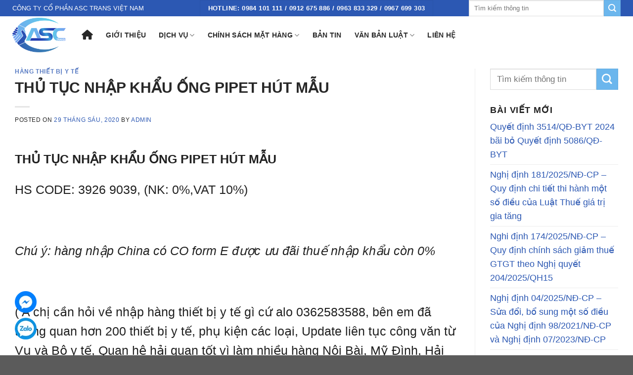

--- FILE ---
content_type: text/html; charset=UTF-8
request_url: https://thutucyte.com.vn/thu-tuc-nhap-khau-ong-pipet-hut-mau/
body_size: 21047
content:
<!DOCTYPE html>
<!--[if IE 9 ]> <html lang="vi" prefix="og: https://ogp.me/ns#" class="ie9 loading-site no-js"> <![endif]-->
<!--[if IE 8 ]> <html lang="vi" prefix="og: https://ogp.me/ns#" class="ie8 loading-site no-js"> <![endif]-->
<!--[if (gte IE 9)|!(IE)]><!--><html lang="vi" prefix="og: https://ogp.me/ns#" class="loading-site no-js"> <!--<![endif]-->
<head>
	<meta charset="UTF-8" />
	<link rel="profile" href="https://gmpg.org/xfn/11" />
	<link rel="pingback" href="https://thutucyte.com.vn/xmlrpc.php" />

	<script>(function(html){html.className = html.className.replace(/\bno-js\b/,'js')})(document.documentElement);</script>
<style>
#wpadminbar #wp-admin-bar-wccp_free_top_button .ab-icon:before {
	content: "\f160";
	color: #02CA02;
	top: 3px;
}
#wpadminbar #wp-admin-bar-wccp_free_top_button .ab-icon {
	transform: rotate(45deg);
}
</style>
<meta name="viewport" content="width=device-width, initial-scale=1, maximum-scale=1" />
<!-- Search Engine Optimization by Rank Math - https://s.rankmath.com/home -->
<title>THỦ TỤC NHẬP KHẨU ỐNG PIPET HÚT MẪU - Công ty Cổ phần ASC Trans Việt Nam</title>
<meta name="description" content="THỦ TỤC NHẬP KHẨU ỐNG PIPET HÚT MẪU"/>
<meta name="robots" content="index, follow, max-snippet:-1, max-video-preview:-1, max-image-preview:large"/>
<link rel="canonical" href="https://thutucyte.com.vn/thu-tuc-nhap-khau-ong-pipet-hut-mau/" />
<meta property="og:locale" content="vi_VN" />
<meta property="og:type" content="article" />
<meta property="og:title" content="THỦ TỤC NHẬP KHẨU ỐNG PIPET HÚT MẪU - Công ty Cổ phần ASC Trans Việt Nam" />
<meta property="og:description" content="THỦ TỤC NHẬP KHẨU ỐNG PIPET HÚT MẪU" />
<meta property="og:url" content="https://thutucyte.com.vn/thu-tuc-nhap-khau-ong-pipet-hut-mau/" />
<meta property="og:site_name" content="Công ty Cổ phần ASC Trans Việt Nam" />
<meta property="article:section" content="Hàng Thiết bị y tế" />
<meta property="og:updated_time" content="2023-04-25T08:41:09+00:00" />
<meta property="og:image" content="https://thutucyte.com.vn/wp-content/uploads/2021/10/Logo-ASC.png" />
<meta property="og:image:secure_url" content="https://thutucyte.com.vn/wp-content/uploads/2021/10/Logo-ASC.png" />
<meta property="og:image:width" content="767" />
<meta property="og:image:height" content="495" />
<meta property="og:image:alt" content="THỦ TỤC NHẬP KHẨU ỐNG PIPET HÚT MẪU" />
<meta property="og:image:type" content="image/png" />
<meta property="article:published_time" content="2020-06-29T03:07:14+00:00" />
<meta property="article:modified_time" content="2023-04-25T08:41:09+00:00" />
<meta name="twitter:card" content="summary_large_image" />
<meta name="twitter:title" content="THỦ TỤC NHẬP KHẨU ỐNG PIPET HÚT MẪU - Công ty Cổ phần ASC Trans Việt Nam" />
<meta name="twitter:description" content="THỦ TỤC NHẬP KHẨU ỐNG PIPET HÚT MẪU" />
<meta name="twitter:image" content="https://thutucyte.com.vn/wp-content/uploads/2021/10/Logo-ASC.png" />
<meta name="twitter:label1" content="Written by" />
<meta name="twitter:data1" content="admin" />
<meta name="twitter:label2" content="Time to read" />
<meta name="twitter:data2" content="2 minutes" />
<script type="application/ld+json" class="rank-math-schema">{"@context":"https://schema.org","@graph":[{"@type":["Person","Organization"],"@id":"https://thutucyte.com.vn/#person","name":"admin","logo":{"@type":"ImageObject","@id":"https://thutucyte.com.vn/#logo","url":"https://thutucyte.com.vn/wp-content/uploads/2021/10/Logo-ASC.png","contentUrl":"https://thutucyte.com.vn/wp-content/uploads/2021/10/Logo-ASC.png","caption":"admin","inLanguage":"vi","width":"767","height":"495"},"image":{"@type":"ImageObject","@id":"https://thutucyte.com.vn/#logo","url":"https://thutucyte.com.vn/wp-content/uploads/2021/10/Logo-ASC.png","contentUrl":"https://thutucyte.com.vn/wp-content/uploads/2021/10/Logo-ASC.png","caption":"admin","inLanguage":"vi","width":"767","height":"495"}},{"@type":"WebSite","@id":"https://thutucyte.com.vn/#website","url":"https://thutucyte.com.vn","name":"admin","publisher":{"@id":"https://thutucyte.com.vn/#person"},"inLanguage":"vi"},{"@type":"ImageObject","@id":"https://thutucyte.com.vn/wp-content/uploads/2021/10/Logo-ASC.png","url":"https://thutucyte.com.vn/wp-content/uploads/2021/10/Logo-ASC.png","width":"767","height":"495","inLanguage":"vi"},{"@type":"WebPage","@id":"https://thutucyte.com.vn/thu-tuc-nhap-khau-ong-pipet-hut-mau/#webpage","url":"https://thutucyte.com.vn/thu-tuc-nhap-khau-ong-pipet-hut-mau/","name":"TH\u1ee6 T\u1ee4C NH\u1eacP KH\u1ea8U \u1ed0NG PIPET H\u00daT M\u1eaaU - C\u00f4ng ty C\u1ed5 ph\u1ea7n ASC Trans Vi\u1ec7t Nam","datePublished":"2020-06-29T03:07:14+00:00","dateModified":"2023-04-25T08:41:09+00:00","isPartOf":{"@id":"https://thutucyte.com.vn/#website"},"primaryImageOfPage":{"@id":"https://thutucyte.com.vn/wp-content/uploads/2021/10/Logo-ASC.png"},"inLanguage":"vi"},{"@type":"Person","@id":"https://thutucyte.com.vn/author/admin/","name":"admin","url":"https://thutucyte.com.vn/author/admin/","image":{"@type":"ImageObject","@id":"https://secure.gravatar.com/avatar/350d85fb4243a2a8d8cb2442ba94089b?s=96&amp;d=mm&amp;r=g","url":"https://secure.gravatar.com/avatar/350d85fb4243a2a8d8cb2442ba94089b?s=96&amp;d=mm&amp;r=g","caption":"admin","inLanguage":"vi"},"sameAs":["https://cskhtoanquoc.com"]},{"@type":"BlogPosting","headline":"TH\u1ee6 T\u1ee4C NH\u1eacP KH\u1ea8U \u1ed0NG PIPET H\u00daT M\u1eaaU - C\u00f4ng ty C\u1ed5 ph\u1ea7n ASC Trans Vi\u1ec7t Nam","datePublished":"2020-06-29T03:07:14+00:00","dateModified":"2023-04-25T08:41:09+00:00","articleSection":"H\u00e0ng Thi\u1ebft b\u1ecb y t\u1ebf","author":{"@id":"https://thutucyte.com.vn/author/admin/"},"publisher":{"@id":"https://thutucyte.com.vn/#person"},"description":"TH\u1ee6 T\u1ee4C NH\u1eacP KH\u1ea8U \u1ed0NG PIPET H\u00daT M\u1eaaU","name":"TH\u1ee6 T\u1ee4C NH\u1eacP KH\u1ea8U \u1ed0NG PIPET H\u00daT M\u1eaaU - C\u00f4ng ty C\u1ed5 ph\u1ea7n ASC Trans Vi\u1ec7t Nam","@id":"https://thutucyte.com.vn/thu-tuc-nhap-khau-ong-pipet-hut-mau/#richSnippet","isPartOf":{"@id":"https://thutucyte.com.vn/thu-tuc-nhap-khau-ong-pipet-hut-mau/#webpage"},"image":{"@id":"https://thutucyte.com.vn/wp-content/uploads/2021/10/Logo-ASC.png"},"inLanguage":"vi","mainEntityOfPage":{"@id":"https://thutucyte.com.vn/thu-tuc-nhap-khau-ong-pipet-hut-mau/#webpage"}}]}</script>
<!-- /Rank Math WordPress SEO plugin -->

<link rel='dns-prefetch' href='//fonts.googleapis.com' />
<link rel="alternate" type="application/rss+xml" title="Dòng thông tin Công ty Cổ phần ASC Trans Việt Nam &raquo;" href="https://thutucyte.com.vn/feed/" />
<link rel="alternate" type="application/rss+xml" title="Dòng phản hồi Công ty Cổ phần ASC Trans Việt Nam &raquo;" href="https://thutucyte.com.vn/comments/feed/" />
<script type="text/javascript">
window._wpemojiSettings = {"baseUrl":"https:\/\/s.w.org\/images\/core\/emoji\/14.0.0\/72x72\/","ext":".png","svgUrl":"https:\/\/s.w.org\/images\/core\/emoji\/14.0.0\/svg\/","svgExt":".svg","source":{"concatemoji":"https:\/\/thutucyte.com.vn\/wp-includes\/js\/wp-emoji-release.min.js?ver=6.1.9"}};
/*! This file is auto-generated */
!function(e,a,t){var n,r,o,i=a.createElement("canvas"),p=i.getContext&&i.getContext("2d");function s(e,t){var a=String.fromCharCode,e=(p.clearRect(0,0,i.width,i.height),p.fillText(a.apply(this,e),0,0),i.toDataURL());return p.clearRect(0,0,i.width,i.height),p.fillText(a.apply(this,t),0,0),e===i.toDataURL()}function c(e){var t=a.createElement("script");t.src=e,t.defer=t.type="text/javascript",a.getElementsByTagName("head")[0].appendChild(t)}for(o=Array("flag","emoji"),t.supports={everything:!0,everythingExceptFlag:!0},r=0;r<o.length;r++)t.supports[o[r]]=function(e){if(p&&p.fillText)switch(p.textBaseline="top",p.font="600 32px Arial",e){case"flag":return s([127987,65039,8205,9895,65039],[127987,65039,8203,9895,65039])?!1:!s([55356,56826,55356,56819],[55356,56826,8203,55356,56819])&&!s([55356,57332,56128,56423,56128,56418,56128,56421,56128,56430,56128,56423,56128,56447],[55356,57332,8203,56128,56423,8203,56128,56418,8203,56128,56421,8203,56128,56430,8203,56128,56423,8203,56128,56447]);case"emoji":return!s([129777,127995,8205,129778,127999],[129777,127995,8203,129778,127999])}return!1}(o[r]),t.supports.everything=t.supports.everything&&t.supports[o[r]],"flag"!==o[r]&&(t.supports.everythingExceptFlag=t.supports.everythingExceptFlag&&t.supports[o[r]]);t.supports.everythingExceptFlag=t.supports.everythingExceptFlag&&!t.supports.flag,t.DOMReady=!1,t.readyCallback=function(){t.DOMReady=!0},t.supports.everything||(n=function(){t.readyCallback()},a.addEventListener?(a.addEventListener("DOMContentLoaded",n,!1),e.addEventListener("load",n,!1)):(e.attachEvent("onload",n),a.attachEvent("onreadystatechange",function(){"complete"===a.readyState&&t.readyCallback()})),(e=t.source||{}).concatemoji?c(e.concatemoji):e.wpemoji&&e.twemoji&&(c(e.twemoji),c(e.wpemoji)))}(window,document,window._wpemojiSettings);
</script>
<style type="text/css">
img.wp-smiley,
img.emoji {
	display: inline !important;
	border: none !important;
	box-shadow: none !important;
	height: 1em !important;
	width: 1em !important;
	margin: 0 0.07em !important;
	vertical-align: -0.1em !important;
	background: none !important;
	padding: 0 !important;
}
</style>
	<style id='wp-block-library-inline-css' type='text/css'>
:root{--wp-admin-theme-color:#007cba;--wp-admin-theme-color--rgb:0,124,186;--wp-admin-theme-color-darker-10:#006ba1;--wp-admin-theme-color-darker-10--rgb:0,107,161;--wp-admin-theme-color-darker-20:#005a87;--wp-admin-theme-color-darker-20--rgb:0,90,135;--wp-admin-border-width-focus:2px}@media (-webkit-min-device-pixel-ratio:2),(min-resolution:192dpi){:root{--wp-admin-border-width-focus:1.5px}}.wp-element-button{cursor:pointer}:root{--wp--preset--font-size--normal:16px;--wp--preset--font-size--huge:42px}:root .has-very-light-gray-background-color{background-color:#eee}:root .has-very-dark-gray-background-color{background-color:#313131}:root .has-very-light-gray-color{color:#eee}:root .has-very-dark-gray-color{color:#313131}:root .has-vivid-green-cyan-to-vivid-cyan-blue-gradient-background{background:linear-gradient(135deg,#00d084,#0693e3)}:root .has-purple-crush-gradient-background{background:linear-gradient(135deg,#34e2e4,#4721fb 50%,#ab1dfe)}:root .has-hazy-dawn-gradient-background{background:linear-gradient(135deg,#faaca8,#dad0ec)}:root .has-subdued-olive-gradient-background{background:linear-gradient(135deg,#fafae1,#67a671)}:root .has-atomic-cream-gradient-background{background:linear-gradient(135deg,#fdd79a,#004a59)}:root .has-nightshade-gradient-background{background:linear-gradient(135deg,#330968,#31cdcf)}:root .has-midnight-gradient-background{background:linear-gradient(135deg,#020381,#2874fc)}.has-regular-font-size{font-size:1em}.has-larger-font-size{font-size:2.625em}.has-normal-font-size{font-size:var(--wp--preset--font-size--normal)}.has-huge-font-size{font-size:var(--wp--preset--font-size--huge)}.has-text-align-center{text-align:center}.has-text-align-left{text-align:left}.has-text-align-right{text-align:right}#end-resizable-editor-section{display:none}.aligncenter{clear:both}.items-justified-left{justify-content:flex-start}.items-justified-center{justify-content:center}.items-justified-right{justify-content:flex-end}.items-justified-space-between{justify-content:space-between}.screen-reader-text{border:0;clip:rect(1px,1px,1px,1px);-webkit-clip-path:inset(50%);clip-path:inset(50%);height:1px;margin:-1px;overflow:hidden;padding:0;position:absolute;width:1px;word-wrap:normal!important}.screen-reader-text:focus{background-color:#ddd;clip:auto!important;-webkit-clip-path:none;clip-path:none;color:#444;display:block;font-size:1em;height:auto;left:5px;line-height:normal;padding:15px 23px 14px;text-decoration:none;top:5px;width:auto;z-index:100000}html :where(.has-border-color){border-style:solid}html :where([style*=border-top-color]){border-top-style:solid}html :where([style*=border-right-color]){border-right-style:solid}html :where([style*=border-bottom-color]){border-bottom-style:solid}html :where([style*=border-left-color]){border-left-style:solid}html :where([style*=border-width]){border-style:solid}html :where([style*=border-top-width]){border-top-style:solid}html :where([style*=border-right-width]){border-right-style:solid}html :where([style*=border-bottom-width]){border-bottom-style:solid}html :where([style*=border-left-width]){border-left-style:solid}html :where(img[class*=wp-image-]){height:auto;max-width:100%}figure{margin:0 0 1em}
</style>
<link rel='stylesheet' id='classic-theme-styles-css' href='https://thutucyte.com.vn/wp-includes/css/classic-themes.min.css?ver=1' type='text/css' media='all' />
<link rel='stylesheet' id='flatsome-main-css' href='https://thutucyte.com.vn/wp-content/themes/flatsome/assets/css/flatsome.css?ver=3.14.2' type='text/css' media='all' />
<style id='flatsome-main-inline-css' type='text/css'>
@font-face {
				font-family: "fl-icons";
				font-display: block;
				src: url(https://thutucyte.com.vn/wp-content/themes/flatsome/assets/css/icons/fl-icons.eot?v=3.14.2);
				src:
					url(https://thutucyte.com.vn/wp-content/themes/flatsome/assets/css/icons/fl-icons.eot#iefix?v=3.14.2) format("embedded-opentype"),
					url(https://thutucyte.com.vn/wp-content/themes/flatsome/assets/css/icons/fl-icons.woff2?v=3.14.2) format("woff2"),
					url(https://thutucyte.com.vn/wp-content/themes/flatsome/assets/css/icons/fl-icons.ttf?v=3.14.2) format("truetype"),
					url(https://thutucyte.com.vn/wp-content/themes/flatsome/assets/css/icons/fl-icons.woff?v=3.14.2) format("woff"),
					url(https://thutucyte.com.vn/wp-content/themes/flatsome/assets/css/icons/fl-icons.svg?v=3.14.2#fl-icons) format("svg");
			}
</style>
<link rel='stylesheet' id='flatsome-style-css' href='https://thutucyte.com.vn/wp-content/themes/flatsome/style.css?ver=3.14.2' type='text/css' media='all' />
<link rel='stylesheet' id='flatsome-googlefonts-css' href='//fonts.googleapis.com/css?family=-apple-system%2C+BlinkMacSystemFont%2C+%22Segoe+UI%22%2C+Roboto%2C+Oxygen-Sans%2C+Ubuntu%2C+Cantarell%2C+%22Helvetica+Neue%22%2C+sans-serif%3Aregular%2C700%2Cregular%2C700%7CDancing+Script%3Aregular%2C400&#038;display=swap&#038;ver=3.9' type='text/css' media='all' />
<script type='text/javascript' src='https://thutucyte.com.vn/wp-includes/js/jquery/jquery.min.js?ver=3.6.1' id='jquery-core-js'></script>
<script type='text/javascript' src='https://thutucyte.com.vn/wp-includes/js/jquery/jquery-migrate.min.js?ver=3.3.2' id='jquery-migrate-js'></script>
<link rel="https://api.w.org/" href="https://thutucyte.com.vn/wp-json/" /><link rel="alternate" type="application/json" href="https://thutucyte.com.vn/wp-json/wp/v2/posts/305" /><link rel="EditURI" type="application/rsd+xml" title="RSD" href="https://thutucyte.com.vn/xmlrpc.php?rsd" />
<link rel="wlwmanifest" type="application/wlwmanifest+xml" href="https://thutucyte.com.vn/wp-includes/wlwmanifest.xml" />
<meta name="generator" content="WordPress 6.1.9" />
<link rel='shortlink' href='https://thutucyte.com.vn/?p=305' />
<link rel="alternate" type="application/json+oembed" href="https://thutucyte.com.vn/wp-json/oembed/1.0/embed?url=https%3A%2F%2Fthutucyte.com.vn%2Fthu-tuc-nhap-khau-ong-pipet-hut-mau%2F" />
<link rel="alternate" type="text/xml+oembed" href="https://thutucyte.com.vn/wp-json/oembed/1.0/embed?url=https%3A%2F%2Fthutucyte.com.vn%2Fthu-tuc-nhap-khau-ong-pipet-hut-mau%2F&#038;format=xml" />
<script id="wpcp_disable_selection" type="text/javascript">
var image_save_msg='You are not allowed to save images!';
	var no_menu_msg='Context Menu disabled!';
	var smessage = "Content is protected !!";

function disableEnterKey(e)
{
	var elemtype = e.target.tagName;
	
	elemtype = elemtype.toUpperCase();
	
	if (elemtype == "TEXT" || elemtype == "TEXTAREA" || elemtype == "INPUT" || elemtype == "PASSWORD" || elemtype == "SELECT" || elemtype == "OPTION" || elemtype == "EMBED")
	{
		elemtype = 'TEXT';
	}
	
	if (e.ctrlKey){
     var key;
     if(window.event)
          key = window.event.keyCode;     //IE
     else
          key = e.which;     //firefox (97)
    //if (key != 17) alert(key);
     if (elemtype!= 'TEXT' && (key == 97 || key == 65 || key == 67 || key == 99 || key == 88 || key == 120 || key == 26 || key == 85  || key == 86 || key == 83 || key == 43 || key == 73))
     {
		if(wccp_free_iscontenteditable(e)) return true;
		show_wpcp_message('You are not allowed to copy content or view source');
		return false;
     }else
     	return true;
     }
}


/*For contenteditable tags*/
function wccp_free_iscontenteditable(e)
{
	var e = e || window.event; // also there is no e.target property in IE. instead IE uses window.event.srcElement
  	
	var target = e.target || e.srcElement;

	var elemtype = e.target.nodeName;
	
	elemtype = elemtype.toUpperCase();
	
	var iscontenteditable = "false";
		
	if(typeof target.getAttribute!="undefined" ) iscontenteditable = target.getAttribute("contenteditable"); // Return true or false as string
	
	var iscontenteditable2 = false;
	
	if(typeof target.isContentEditable!="undefined" ) iscontenteditable2 = target.isContentEditable; // Return true or false as boolean

	if(target.parentElement.isContentEditable) iscontenteditable2 = true;
	
	if (iscontenteditable == "true" || iscontenteditable2 == true)
	{
		if(typeof target.style!="undefined" ) target.style.cursor = "text";
		
		return true;
	}
}

////////////////////////////////////
function disable_copy(e)
{	
	var e = e || window.event; // also there is no e.target property in IE. instead IE uses window.event.srcElement
	
	var elemtype = e.target.tagName;
	
	elemtype = elemtype.toUpperCase();
	
	if (elemtype == "TEXT" || elemtype == "TEXTAREA" || elemtype == "INPUT" || elemtype == "PASSWORD" || elemtype == "SELECT" || elemtype == "OPTION" || elemtype == "EMBED")
	{
		elemtype = 'TEXT';
	}
	
	if(wccp_free_iscontenteditable(e)) return true;
	
	var isSafari = /Safari/.test(navigator.userAgent) && /Apple Computer/.test(navigator.vendor);
	
	var checker_IMG = '';
	if (elemtype == "IMG" && checker_IMG == 'checked' && e.detail >= 2) {show_wpcp_message(alertMsg_IMG);return false;}
	if (elemtype != "TEXT")
	{
		if (smessage !== "" && e.detail == 2)
			show_wpcp_message(smessage);
		
		if (isSafari)
			return true;
		else
			return false;
	}	
}

//////////////////////////////////////////
function disable_copy_ie()
{
	var e = e || window.event;
	var elemtype = window.event.srcElement.nodeName;
	elemtype = elemtype.toUpperCase();
	if(wccp_free_iscontenteditable(e)) return true;
	if (elemtype == "IMG") {show_wpcp_message(alertMsg_IMG);return false;}
	if (elemtype != "TEXT" && elemtype != "TEXTAREA" && elemtype != "INPUT" && elemtype != "PASSWORD" && elemtype != "SELECT" && elemtype != "OPTION" && elemtype != "EMBED")
	{
		return false;
	}
}	
function reEnable()
{
	return true;
}
document.onkeydown = disableEnterKey;
document.onselectstart = disable_copy_ie;
if(navigator.userAgent.indexOf('MSIE')==-1)
{
	document.onmousedown = disable_copy;
	document.onclick = reEnable;
}
function disableSelection(target)
{
    //For IE This code will work
    if (typeof target.onselectstart!="undefined")
    target.onselectstart = disable_copy_ie;
    
    //For Firefox This code will work
    else if (typeof target.style.MozUserSelect!="undefined")
    {target.style.MozUserSelect="none";}
    
    //All other  (ie: Opera) This code will work
    else
    target.onmousedown=function(){return false}
    target.style.cursor = "default";
}
//Calling the JS function directly just after body load
window.onload = function(){disableSelection(document.body);};

//////////////////special for safari Start////////////////
var onlongtouch;
var timer;
var touchduration = 1000; //length of time we want the user to touch before we do something

var elemtype = "";
function touchstart(e) {
	var e = e || window.event;
  // also there is no e.target property in IE.
  // instead IE uses window.event.srcElement
  	var target = e.target || e.srcElement;
	
	elemtype = window.event.srcElement.nodeName;
	
	elemtype = elemtype.toUpperCase();
	
	if(!wccp_pro_is_passive()) e.preventDefault();
	if (!timer) {
		timer = setTimeout(onlongtouch, touchduration);
	}
}

function touchend() {
    //stops short touches from firing the event
    if (timer) {
        clearTimeout(timer);
        timer = null;
    }
	onlongtouch();
}

onlongtouch = function(e) { //this will clear the current selection if anything selected
	
	if (elemtype != "TEXT" && elemtype != "TEXTAREA" && elemtype != "INPUT" && elemtype != "PASSWORD" && elemtype != "SELECT" && elemtype != "EMBED" && elemtype != "OPTION")	
	{
		if (window.getSelection) {
			if (window.getSelection().empty) {  // Chrome
			window.getSelection().empty();
			} else if (window.getSelection().removeAllRanges) {  // Firefox
			window.getSelection().removeAllRanges();
			}
		} else if (document.selection) {  // IE?
			document.selection.empty();
		}
		return false;
	}
};

document.addEventListener("DOMContentLoaded", function(event) { 
    window.addEventListener("touchstart", touchstart, false);
    window.addEventListener("touchend", touchend, false);
});

function wccp_pro_is_passive() {

  var cold = false,
  hike = function() {};

  try {
	  const object1 = {};
  var aid = Object.defineProperty(object1, 'passive', {
  get() {cold = true}
  });
  window.addEventListener('test', hike, aid);
  window.removeEventListener('test', hike, aid);
  } catch (e) {}

  return cold;
}
/*special for safari End*/
</script>
<script id="wpcp_disable_Right_Click" type="text/javascript">
document.ondragstart = function() { return false;}
	function nocontext(e) {
	   return false;
	}
	document.oncontextmenu = nocontext;
</script>
<style>
.unselectable
{
-moz-user-select:none;
-webkit-user-select:none;
cursor: default;
}
html
{
-webkit-touch-callout: none;
-webkit-user-select: none;
-khtml-user-select: none;
-moz-user-select: none;
-ms-user-select: none;
user-select: none;
-webkit-tap-highlight-color: rgba(0,0,0,0);
}
</style>
<script id="wpcp_css_disable_selection" type="text/javascript">
var e = document.getElementsByTagName('body')[0];
if(e)
{
	e.setAttribute('unselectable',"on");
}
</script>
<style>.bg{opacity: 0; transition: opacity 1s; -webkit-transition: opacity 1s;} .bg-loaded{opacity: 1;}</style><!--[if IE]><link rel="stylesheet" type="text/css" href="https://thutucyte.com.vn/wp-content/themes/flatsome/assets/css/ie-fallback.css"><script src="//cdnjs.cloudflare.com/ajax/libs/html5shiv/3.6.1/html5shiv.js"></script><script>var head = document.getElementsByTagName('head')[0],style = document.createElement('style');style.type = 'text/css';style.styleSheet.cssText = ':before,:after{content:none !important';head.appendChild(style);setTimeout(function(){head.removeChild(style);}, 0);</script><script src="https://thutucyte.com.vn/wp-content/themes/flatsome/assets/libs/ie-flexibility.js"></script><![endif]--><link href="https://thutucyte.com.vn/font-icon/css/all.css" rel="stylesheet">

<link rel="icon" type="image/png" href="https://thutucyte.com.vn/wp-content/uploads/2021/10/favicon-ASC.png">

<!-- Google Tag Manager -->
<script>(function(w,d,s,l,i){w[l]=w[l]||[];w[l].push({'gtm.start':
new Date().getTime(),event:'gtm.js'});var f=d.getElementsByTagName(s)[0],
j=d.createElement(s),dl=l!='dataLayer'?'&l='+l:'';j.async=true;j.src=
'https://www.googletagmanager.com/gtm.js?id='+i+dl;f.parentNode.insertBefore(j,f);
})(window,document,'script','dataLayer','GTM-P29T2DH');</script>
<!-- End Google Tag Manager -->


<style>
.giuseart-mobile-contact-bar{
display:none 
}
.giuseart-pc-contact-bar{
left: 30px;
bottom: 30px;
position: fixed;
z-index: 998;
margin-bottom:0
}
.giuseart-pc-contact-bar li{
width: 44px;
height: 46px;
overflow: hidden;
 margin-bottom: 0;
list-style: none;
}
.giuseart-pc-contact-bar li.facebook{
margin-bottom: 8px;
background: url(https://giuseart.com/wp-content/uploads/2020/03/fb.png);
background-repeat: no-repeat;
}
.giuseart-pc-contact-bar li.zalo{
background: url(https://giuseart.com/wp-content/uploads/2020/03/zl.png);    background-repeat: no-repeat;
}
.giuseart-pc-contact-bar li a{
display: block;
width: 44px;
height: 44px;
}
 
@media only screen and (max-width: 499px) {
.giuseart-pc-contact-bar{
display:none
}
.giuseart-mobile-contact-bar{
left: 10px;
bottom: 10px;
position: fixed;
z-index: 998;
margin-bottom:0;
display:block !Important
}
.giuseart-mobile-contact-bar li{
display:inline-block;
float:left;
margin-right:7px;
list-style:none
}
.giuseart-mobile-contact-bar li.facebook{
margin-bottom: 8px;
background: url(https://giuseart.com/wp-content/uploads/2020/03/fb.png);
background-repeat: no-repeat;
}
.giuseart-mobile-contact-bar li.zalo{
background: url(https://giuseart.com/wp-content/uploads/2020/03/zl.png);    background-repeat: no-repeat;
}
.giuseart-mobile-contact-bar li a{
display: block;
width: 44px;
height: 44px;}
.giuseart-mobile-contact-bar li.hotline {
background: url(https://giuseart.com/wp-content/uploads/2020/03/p2.gif);
background-repeat: no-repeat;
background-size: 44px;
}
}
 
</style>
<ul class="giuseart-pc-contact-bar">
<li class="facebook">
<a href="https://www.facebook.com/messages/t/1240962329271925" target="_blank" rel="nofollow"></a>
</li>
<li class="zalo">
<a href="https://zalo.me/0984101111" target="_blank" rel="nofollow"></a>
</li>
</ul>
 
<ul class="giuseart-mobile-contact-bar">
<li class="facebook">
<a href="https://www.facebook.com/messages/t/1240962329271925" target="_blank" rel="nofollow"></a>
</li>
<li class="zalo">
<a href="https://zalo.me/0984101111" target="_blank" rel="nofollow"></a>
</li>
<li class="hotline">
<a href="tel:0984101111" target="_blank" rel="nofollow"></a>
</li>
</ul>
<link rel="icon" href="https://thutucyte.com.vn/wp-content/uploads/2021/10/cropped-favicon-ASC-32x32.png" sizes="32x32" />
<link rel="icon" href="https://thutucyte.com.vn/wp-content/uploads/2021/10/cropped-favicon-ASC-192x192.png" sizes="192x192" />
<link rel="apple-touch-icon" href="https://thutucyte.com.vn/wp-content/uploads/2021/10/cropped-favicon-ASC-180x180.png" />
<meta name="msapplication-TileImage" content="https://thutucyte.com.vn/wp-content/uploads/2021/10/cropped-favicon-ASC-270x270.png" />
<style id="custom-css" type="text/css">:root {--primary-color: #2c58b3;}.full-width .ubermenu-nav, .container, .row{max-width: 1260px}.row.row-collapse{max-width: 1230px}.row.row-small{max-width: 1252.5px}.row.row-large{max-width: 1290px}.header-main{height: 76px}#logo img{max-height: 76px}#logo{width:110px;}#logo img{padding:3px 0;}.header-top{min-height: 30px}.transparent .header-main{height: 90px}.transparent #logo img{max-height: 90px}.has-transparent + .page-title:first-of-type,.has-transparent + #main > .page-title,.has-transparent + #main > div > .page-title,.has-transparent + #main .page-header-wrapper:first-of-type .page-title{padding-top: 120px;}.header.show-on-scroll,.stuck .header-main{height:70px!important}.stuck #logo img{max-height: 70px!important}.search-form{ width: 81%;}.header-bottom {background-color: #f1f1f1}.header-main .nav > li > a{line-height: 16px }@media (max-width: 549px) {.header-main{height: 70px}#logo img{max-height: 70px}}/* Color */.accordion-title.active, .has-icon-bg .icon .icon-inner,.logo a, .primary.is-underline, .primary.is-link, .badge-outline .badge-inner, .nav-outline > li.active> a,.nav-outline >li.active > a, .cart-icon strong,[data-color='primary'], .is-outline.primary{color: #2c58b3;}/* Color !important */[data-text-color="primary"]{color: #2c58b3!important;}/* Background Color */[data-text-bg="primary"]{background-color: #2c58b3;}/* Background */.scroll-to-bullets a,.featured-title, .label-new.menu-item > a:after, .nav-pagination > li > .current,.nav-pagination > li > span:hover,.nav-pagination > li > a:hover,.has-hover:hover .badge-outline .badge-inner,button[type="submit"], .button.wc-forward:not(.checkout):not(.checkout-button), .button.submit-button, .button.primary:not(.is-outline),.featured-table .title,.is-outline:hover, .has-icon:hover .icon-label,.nav-dropdown-bold .nav-column li > a:hover, .nav-dropdown.nav-dropdown-bold > li > a:hover, .nav-dropdown-bold.dark .nav-column li > a:hover, .nav-dropdown.nav-dropdown-bold.dark > li > a:hover, .is-outline:hover, .tagcloud a:hover,.grid-tools a, input[type='submit']:not(.is-form), .box-badge:hover .box-text, input.button.alt,.nav-box > li > a:hover,.nav-box > li.active > a,.nav-pills > li.active > a ,.current-dropdown .cart-icon strong, .cart-icon:hover strong, .nav-line-bottom > li > a:before, .nav-line-grow > li > a:before, .nav-line > li > a:before,.banner, .header-top, .slider-nav-circle .flickity-prev-next-button:hover svg, .slider-nav-circle .flickity-prev-next-button:hover .arrow, .primary.is-outline:hover, .button.primary:not(.is-outline), input[type='submit'].primary, input[type='submit'].primary, input[type='reset'].button, input[type='button'].primary, .badge-inner{background-color: #2c58b3;}/* Border */.nav-vertical.nav-tabs > li.active > a,.scroll-to-bullets a.active,.nav-pagination > li > .current,.nav-pagination > li > span:hover,.nav-pagination > li > a:hover,.has-hover:hover .badge-outline .badge-inner,.accordion-title.active,.featured-table,.is-outline:hover, .tagcloud a:hover,blockquote, .has-border, .cart-icon strong:after,.cart-icon strong,.blockUI:before, .processing:before,.loading-spin, .slider-nav-circle .flickity-prev-next-button:hover svg, .slider-nav-circle .flickity-prev-next-button:hover .arrow, .primary.is-outline:hover{border-color: #2c58b3}.nav-tabs > li.active > a{border-top-color: #2c58b3}.widget_shopping_cart_content .blockUI.blockOverlay:before { border-left-color: #2c58b3 }.woocommerce-checkout-review-order .blockUI.blockOverlay:before { border-left-color: #2c58b3 }/* Fill */.slider .flickity-prev-next-button:hover svg,.slider .flickity-prev-next-button:hover .arrow{fill: #2c58b3;}/* Background Color */[data-icon-label]:after, .secondary.is-underline:hover,.secondary.is-outline:hover,.icon-label,.button.secondary:not(.is-outline),.button.alt:not(.is-outline), .badge-inner.on-sale, .button.checkout, .single_add_to_cart_button, .current .breadcrumb-step{ background-color:#6bb6ed; }[data-text-bg="secondary"]{background-color: #6bb6ed;}/* Color */.secondary.is-underline,.secondary.is-link, .secondary.is-outline,.stars a.active, .star-rating:before, .woocommerce-page .star-rating:before,.star-rating span:before, .color-secondary{color: #6bb6ed}/* Color !important */[data-text-color="secondary"]{color: #6bb6ed!important;}/* Border */.secondary.is-outline:hover{border-color:#6bb6ed}.success.is-underline:hover,.success.is-outline:hover,.success{background-color: #fa710f}.success-color, .success.is-link, .success.is-outline{color: #fa710f;}.success-border{border-color: #fa710f!important;}/* Color !important */[data-text-color="success"]{color: #fa710f!important;}/* Background Color */[data-text-bg="success"]{background-color: #fa710f;}body{font-size: 111%;}@media screen and (max-width: 549px){body{font-size: 100%;}}body{font-family:"-apple-system, BlinkMacSystemFont, "Segoe UI", Roboto, Oxygen-Sans, Ubuntu, Cantarell, "Helvetica Neue", sans-serif", sans-serif}body{font-weight: 0}body{color: #212121}.nav > li > a {font-family:"-apple-system, BlinkMacSystemFont, "Segoe UI", Roboto, Oxygen-Sans, Ubuntu, Cantarell, "Helvetica Neue", sans-serif", sans-serif;}.mobile-sidebar-levels-2 .nav > li > ul > li > a {font-family:"-apple-system, BlinkMacSystemFont, "Segoe UI", Roboto, Oxygen-Sans, Ubuntu, Cantarell, "Helvetica Neue", sans-serif", sans-serif;}.nav > li > a {font-weight: 700;}.mobile-sidebar-levels-2 .nav > li > ul > li > a {font-weight: 700;}h1,h2,h3,h4,h5,h6,.heading-font, .off-canvas-center .nav-sidebar.nav-vertical > li > a{font-family: "-apple-system, BlinkMacSystemFont, "Segoe UI", Roboto, Oxygen-Sans, Ubuntu, Cantarell, "Helvetica Neue", sans-serif", sans-serif;}h1,h2,h3,h4,h5,h6,.heading-font,.banner h1,.banner h2{font-weight: 700;}h1,h2,h3,h4,h5,h6,.heading-font{color: #282828;}.alt-font{font-family: "Dancing Script", sans-serif;}.alt-font{font-weight: 400!important;}.header:not(.transparent) .header-nav-main.nav > li > a {color: #282828;}.header:not(.transparent) .header-nav-main.nav > li > a:hover,.header:not(.transparent) .header-nav-main.nav > li.active > a,.header:not(.transparent) .header-nav-main.nav > li.current > a,.header:not(.transparent) .header-nav-main.nav > li > a.active,.header:not(.transparent) .header-nav-main.nav > li > a.current{color: #2c58b3;}.header-nav-main.nav-line-bottom > li > a:before,.header-nav-main.nav-line-grow > li > a:before,.header-nav-main.nav-line > li > a:before,.header-nav-main.nav-box > li > a:hover,.header-nav-main.nav-box > li.active > a,.header-nav-main.nav-pills > li > a:hover,.header-nav-main.nav-pills > li.active > a{color:#FFF!important;background-color: #2c58b3;}a{color: #2c58b3;}a:hover{color: #6bb6ed;}.tagcloud a:hover{border-color: #6bb6ed;background-color: #6bb6ed;}.footer-1{background-color: #0079ad}.label-new.menu-item > a:after{content:"New";}.label-hot.menu-item > a:after{content:"Hot";}.label-sale.menu-item > a:after{content:"Sale";}.label-popular.menu-item > a:after{content:"Popular";}</style>		<style type="text/css" id="wp-custom-css">
			.box-blog-post .is-divider {display:none}
.widget .is-divider {display:none}
.nav>li>a, .nav-dropdown>li>a, .nav-column>li>a {color:#2c58b3}
		</style>
		</head>

<body data-rsssl=1 class="post-template-default single single-post postid-305 single-format-standard unselectable lightbox nav-dropdown-has-arrow nav-dropdown-has-shadow nav-dropdown-has-border">

<!-- Google Tag Manager (noscript) -->
<noscript><iframe src="https://www.googletagmanager.com/ns.html?id=GTM-P29T2DH"
height="0" width="0" style="display:none;visibility:hidden"></iframe></noscript>
<!-- End Google Tag Manager (noscript) --><svg xmlns="http://www.w3.org/2000/svg" viewBox="0 0 0 0" width="0" height="0" focusable="false" role="none" style="visibility: hidden; position: absolute; left: -9999px; overflow: hidden;" ><defs><filter id="wp-duotone-dark-grayscale"><feColorMatrix color-interpolation-filters="sRGB" type="matrix" values=" .299 .587 .114 0 0 .299 .587 .114 0 0 .299 .587 .114 0 0 .299 .587 .114 0 0 " /><feComponentTransfer color-interpolation-filters="sRGB" ><feFuncR type="table" tableValues="0 0.49803921568627" /><feFuncG type="table" tableValues="0 0.49803921568627" /><feFuncB type="table" tableValues="0 0.49803921568627" /><feFuncA type="table" tableValues="1 1" /></feComponentTransfer><feComposite in2="SourceGraphic" operator="in" /></filter></defs></svg><svg xmlns="http://www.w3.org/2000/svg" viewBox="0 0 0 0" width="0" height="0" focusable="false" role="none" style="visibility: hidden; position: absolute; left: -9999px; overflow: hidden;" ><defs><filter id="wp-duotone-grayscale"><feColorMatrix color-interpolation-filters="sRGB" type="matrix" values=" .299 .587 .114 0 0 .299 .587 .114 0 0 .299 .587 .114 0 0 .299 .587 .114 0 0 " /><feComponentTransfer color-interpolation-filters="sRGB" ><feFuncR type="table" tableValues="0 1" /><feFuncG type="table" tableValues="0 1" /><feFuncB type="table" tableValues="0 1" /><feFuncA type="table" tableValues="1 1" /></feComponentTransfer><feComposite in2="SourceGraphic" operator="in" /></filter></defs></svg><svg xmlns="http://www.w3.org/2000/svg" viewBox="0 0 0 0" width="0" height="0" focusable="false" role="none" style="visibility: hidden; position: absolute; left: -9999px; overflow: hidden;" ><defs><filter id="wp-duotone-purple-yellow"><feColorMatrix color-interpolation-filters="sRGB" type="matrix" values=" .299 .587 .114 0 0 .299 .587 .114 0 0 .299 .587 .114 0 0 .299 .587 .114 0 0 " /><feComponentTransfer color-interpolation-filters="sRGB" ><feFuncR type="table" tableValues="0.54901960784314 0.98823529411765" /><feFuncG type="table" tableValues="0 1" /><feFuncB type="table" tableValues="0.71764705882353 0.25490196078431" /><feFuncA type="table" tableValues="1 1" /></feComponentTransfer><feComposite in2="SourceGraphic" operator="in" /></filter></defs></svg><svg xmlns="http://www.w3.org/2000/svg" viewBox="0 0 0 0" width="0" height="0" focusable="false" role="none" style="visibility: hidden; position: absolute; left: -9999px; overflow: hidden;" ><defs><filter id="wp-duotone-blue-red"><feColorMatrix color-interpolation-filters="sRGB" type="matrix" values=" .299 .587 .114 0 0 .299 .587 .114 0 0 .299 .587 .114 0 0 .299 .587 .114 0 0 " /><feComponentTransfer color-interpolation-filters="sRGB" ><feFuncR type="table" tableValues="0 1" /><feFuncG type="table" tableValues="0 0.27843137254902" /><feFuncB type="table" tableValues="0.5921568627451 0.27843137254902" /><feFuncA type="table" tableValues="1 1" /></feComponentTransfer><feComposite in2="SourceGraphic" operator="in" /></filter></defs></svg><svg xmlns="http://www.w3.org/2000/svg" viewBox="0 0 0 0" width="0" height="0" focusable="false" role="none" style="visibility: hidden; position: absolute; left: -9999px; overflow: hidden;" ><defs><filter id="wp-duotone-midnight"><feColorMatrix color-interpolation-filters="sRGB" type="matrix" values=" .299 .587 .114 0 0 .299 .587 .114 0 0 .299 .587 .114 0 0 .299 .587 .114 0 0 " /><feComponentTransfer color-interpolation-filters="sRGB" ><feFuncR type="table" tableValues="0 0" /><feFuncG type="table" tableValues="0 0.64705882352941" /><feFuncB type="table" tableValues="0 1" /><feFuncA type="table" tableValues="1 1" /></feComponentTransfer><feComposite in2="SourceGraphic" operator="in" /></filter></defs></svg><svg xmlns="http://www.w3.org/2000/svg" viewBox="0 0 0 0" width="0" height="0" focusable="false" role="none" style="visibility: hidden; position: absolute; left: -9999px; overflow: hidden;" ><defs><filter id="wp-duotone-magenta-yellow"><feColorMatrix color-interpolation-filters="sRGB" type="matrix" values=" .299 .587 .114 0 0 .299 .587 .114 0 0 .299 .587 .114 0 0 .299 .587 .114 0 0 " /><feComponentTransfer color-interpolation-filters="sRGB" ><feFuncR type="table" tableValues="0.78039215686275 1" /><feFuncG type="table" tableValues="0 0.94901960784314" /><feFuncB type="table" tableValues="0.35294117647059 0.47058823529412" /><feFuncA type="table" tableValues="1 1" /></feComponentTransfer><feComposite in2="SourceGraphic" operator="in" /></filter></defs></svg><svg xmlns="http://www.w3.org/2000/svg" viewBox="0 0 0 0" width="0" height="0" focusable="false" role="none" style="visibility: hidden; position: absolute; left: -9999px; overflow: hidden;" ><defs><filter id="wp-duotone-purple-green"><feColorMatrix color-interpolation-filters="sRGB" type="matrix" values=" .299 .587 .114 0 0 .299 .587 .114 0 0 .299 .587 .114 0 0 .299 .587 .114 0 0 " /><feComponentTransfer color-interpolation-filters="sRGB" ><feFuncR type="table" tableValues="0.65098039215686 0.40392156862745" /><feFuncG type="table" tableValues="0 1" /><feFuncB type="table" tableValues="0.44705882352941 0.4" /><feFuncA type="table" tableValues="1 1" /></feComponentTransfer><feComposite in2="SourceGraphic" operator="in" /></filter></defs></svg><svg xmlns="http://www.w3.org/2000/svg" viewBox="0 0 0 0" width="0" height="0" focusable="false" role="none" style="visibility: hidden; position: absolute; left: -9999px; overflow: hidden;" ><defs><filter id="wp-duotone-blue-orange"><feColorMatrix color-interpolation-filters="sRGB" type="matrix" values=" .299 .587 .114 0 0 .299 .587 .114 0 0 .299 .587 .114 0 0 .299 .587 .114 0 0 " /><feComponentTransfer color-interpolation-filters="sRGB" ><feFuncR type="table" tableValues="0.098039215686275 1" /><feFuncG type="table" tableValues="0 0.66274509803922" /><feFuncB type="table" tableValues="0.84705882352941 0.41960784313725" /><feFuncA type="table" tableValues="1 1" /></feComponentTransfer><feComposite in2="SourceGraphic" operator="in" /></filter></defs></svg>
<a class="skip-link screen-reader-text" href="#main">Skip to content</a>

<div id="wrapper">

	
	<header id="header" class="header has-sticky sticky-jump">
		<div class="header-wrapper">
			<div id="top-bar" class="header-top hide-for-sticky nav-dark flex-has-center">
    <div class="flex-row container">
      <div class="flex-col hide-for-medium flex-left">
          <ul class="nav nav-left medium-nav-center nav-small  nav-divided">
              <li class="html custom html_topbar_left">CÔNG TY CỔ PHẦN ASC TRANS VIỆT NAM</li>          </ul>
      </div>

      <div class="flex-col hide-for-medium flex-center">
          <ul class="nav nav-center nav-small  nav-divided">
              <li class="html header-button-1">
	<div class="header-button">
	<a class="button primary"  >
    <span>Hotline: 0984 101 111 / 0912 675 886 / 0963 833 329 / 0967 699 303</span>
  </a>
	</div>
</li>


          </ul>
      </div>

      <div class="flex-col hide-for-medium flex-right">
         <ul class="nav top-bar-nav nav-right nav-small  nav-divided">
              <li class="header-search-form search-form html relative has-icon">
	<div class="header-search-form-wrapper">
		<div class="searchform-wrapper ux-search-box relative is-normal"><form method="get" class="searchform" action="https://thutucyte.com.vn/" role="search">
		<div class="flex-row relative">
			<div class="flex-col flex-grow">
	   	   <input type="search" class="search-field mb-0" name="s" value="" id="s" placeholder="Tìm kiếm thông tin" />
			</div>
			<div class="flex-col">
				<button type="submit" class="ux-search-submit submit-button secondary button icon mb-0" aria-label="Submit">
					<i class="icon-search" ></i>				</button>
			</div>
		</div>
    <div class="live-search-results text-left z-top"></div>
</form>
</div>	</div>
</li>          </ul>
      </div>

            <div class="flex-col show-for-medium flex-grow">
          <ul class="nav nav-center nav-small mobile-nav  nav-divided">
              <li class="html custom html_topbar_left">CÔNG TY CỔ PHẦN ASC TRANS VIỆT NAM</li>          </ul>
      </div>
      
    </div>
</div>
<div id="masthead" class="header-main ">
      <div class="header-inner flex-row container logo-left medium-logo-center" role="navigation">

          <!-- Logo -->
          <div id="logo" class="flex-col logo">
            <!-- Header logo -->
<a href="https://thutucyte.com.vn/" title="Công ty Cổ phần ASC Trans Việt Nam - Cung cấp dịch vụ xuất nhập khẩu và Logistic" rel="home">
    <img width="110" height="76" src="https://thutucyte.com.vn/wp-content/uploads/2021/10/Logo-ASC-1.png" class="header_logo header-logo" alt="Công ty Cổ phần ASC Trans Việt Nam"/><img  width="110" height="76" src="https://thutucyte.com.vn/wp-content/uploads/2021/10/Logo-ASC-1.png" class="header-logo-dark" alt="Công ty Cổ phần ASC Trans Việt Nam"/></a>
          </div>

          <!-- Mobile Left Elements -->
          <div class="flex-col show-for-medium flex-left">
            <ul class="mobile-nav nav nav-left ">
              <li class="nav-icon has-icon">
  		<a href="#" data-open="#main-menu" data-pos="left" data-bg="main-menu-overlay" data-color="" class="is-small" aria-label="Menu" aria-controls="main-menu" aria-expanded="false">
		
		  <i class="icon-menu" ></i>
		  		</a>
	</li>            </ul>
          </div>

          <!-- Left Elements -->
          <div class="flex-col hide-for-medium flex-left
            flex-grow">
            <ul class="header-nav header-nav-main nav nav-left  nav-line-bottom nav-spacing-xlarge nav-uppercase" >
              <li id="menu-item-6687" class="menu-item menu-item-type-post_type menu-item-object-page menu-item-home menu-item-6687 menu-item-design-default"><a href="https://thutucyte.com.vn/" class="nav-top-link"><i class="fa-solid fa-house"></i></a></li>
<li id="menu-item-6688" class="menu-item menu-item-type-post_type menu-item-object-page menu-item-6688 menu-item-design-default"><a href="https://thutucyte.com.vn/gioi-thieu/" class="nav-top-link">Giới thiệu</a></li>
<li id="menu-item-6669" class="menu-item menu-item-type-taxonomy menu-item-object-category menu-item-has-children menu-item-6669 menu-item-design-default has-dropdown"><a href="https://thutucyte.com.vn/chuyen-muc/dich-vu/" class="nav-top-link">Dịch vụ<i class="icon-angle-down" ></i></a>
<ul class="sub-menu nav-dropdown nav-dropdown-default">
	<li id="menu-item-6679" class="menu-item menu-item-type-taxonomy menu-item-object-category menu-item-6679"><a href="https://thutucyte.com.vn/chuyen-muc/dich-vu/van-chuyen-quoc-te/">Vận chuyển quốc tế</a></li>
	<li id="menu-item-6678" class="menu-item menu-item-type-taxonomy menu-item-object-category menu-item-6678"><a href="https://thutucyte.com.vn/chuyen-muc/dich-vu/khai-bao-hai-quan/">Khai báo hải quan</a></li>
	<li id="menu-item-6675" class="menu-item menu-item-type-taxonomy menu-item-object-category menu-item-6675"><a href="https://thutucyte.com.vn/chuyen-muc/dich-vu/giay-phep-tbyt/">Giấy phép TBYT</a></li>
	<li id="menu-item-6676" class="menu-item menu-item-type-taxonomy menu-item-object-category menu-item-6676"><a href="https://thutucyte.com.vn/chuyen-muc/dich-vu/giay-phep-thuc-pham-chuc-nang/">Giấy phép Thực phẩm chức năng</a></li>
	<li id="menu-item-6674" class="menu-item menu-item-type-taxonomy menu-item-object-category menu-item-6674"><a href="https://thutucyte.com.vn/chuyen-muc/dich-vu/giay-phep-my-pham/">Giấy phép Mỹ phẩm</a></li>
	<li id="menu-item-6677" class="menu-item menu-item-type-taxonomy menu-item-object-category menu-item-6677"><a href="https://thutucyte.com.vn/chuyen-muc/dich-vu/giay-phep-vien-thong/">Giấy phép Viễn Thông</a></li>
	<li id="menu-item-6672" class="menu-item menu-item-type-taxonomy menu-item-object-category menu-item-6672"><a href="https://thutucyte.com.vn/chuyen-muc/dich-vu/giay-phep-hang-xuat-ban-pham/">Giấy phép Hàng xuất bản phẩm</a></li>
	<li id="menu-item-6671" class="menu-item menu-item-type-taxonomy menu-item-object-category menu-item-6671"><a href="https://thutucyte.com.vn/chuyen-muc/dich-vu/giay-phep-hang-thuoc-quan-ly-bo-lao-dong/">Giấy phép Hàng thuộc quản lý Bộ Lao động</a></li>
	<li id="menu-item-6670" class="menu-item menu-item-type-taxonomy menu-item-object-category menu-item-6670"><a href="https://thutucyte.com.vn/chuyen-muc/dich-vu/giay-phep-hang-hoa-chat-tien-chat/">Giấy phép Hàng hóa chất, tiền chất</a></li>
	<li id="menu-item-6673" class="menu-item menu-item-type-taxonomy menu-item-object-category menu-item-6673"><a href="https://thutucyte.com.vn/chuyen-muc/dich-vu/giay-phep-khac/">Giấy phép khác</a></li>
</ul>
</li>
<li id="menu-item-6657" class="menu-item menu-item-type-taxonomy menu-item-object-category current-post-ancestor menu-item-has-children menu-item-6657 menu-item-design-default has-dropdown"><a href="https://thutucyte.com.vn/chuyen-muc/chinh-sach-mat-hang/" class="nav-top-link">Chính sách mặt hàng<i class="icon-angle-down" ></i></a>
<ul class="sub-menu nav-dropdown nav-dropdown-default">
	<li id="menu-item-6660" class="menu-item menu-item-type-taxonomy menu-item-object-category current-post-ancestor current-menu-parent current-post-parent menu-item-6660 active"><a href="https://thutucyte.com.vn/chuyen-muc/chinh-sach-mat-hang/hang-thiet-bi-y-te/">Hàng Thiết bị y tế</a></li>
	<li id="menu-item-6661" class="menu-item menu-item-type-taxonomy menu-item-object-category menu-item-6661"><a href="https://thutucyte.com.vn/chuyen-muc/chinh-sach-mat-hang/hang-thuc-pham-chuc-nang/">Hàng Thực phẩm chức năng</a></li>
	<li id="menu-item-6659" class="menu-item menu-item-type-taxonomy menu-item-object-category menu-item-6659"><a href="https://thutucyte.com.vn/chuyen-muc/chinh-sach-mat-hang/hang-my-pham/">Hàng Mỹ phẩm</a></li>
	<li id="menu-item-6663" class="menu-item menu-item-type-taxonomy menu-item-object-category menu-item-6663"><a href="https://thutucyte.com.vn/chuyen-muc/chinh-sach-mat-hang/nhom-hang-thuc-pham-thuong/">Nhóm hàng Thực phẩm thường</a></li>
	<li id="menu-item-6667" class="menu-item menu-item-type-taxonomy menu-item-object-category menu-item-6667"><a href="https://thutucyte.com.vn/chuyen-muc/chinh-sach-mat-hang/thuoc-quan-ly-bo-ld-tbxh/">Thuộc quản lý Bộ LĐ TBXH</a></li>
	<li id="menu-item-6668" class="menu-item menu-item-type-taxonomy menu-item-object-category menu-item-6668"><a href="https://thutucyte.com.vn/chuyen-muc/chinh-sach-mat-hang/thuoc-quan-ly-bo-thong-tin-truyen-thong/">Thuộc quản lý Bộ Thông tin truyền thông</a></li>
	<li id="menu-item-6665" class="menu-item menu-item-type-taxonomy menu-item-object-category menu-item-6665"><a href="https://thutucyte.com.vn/chuyen-muc/chinh-sach-mat-hang/thuoc-quan-ly-bo-khoa-hoc-cong-nghe/">Thuộc quản lý Bộ Khoa học công nghệ</a></li>
	<li id="menu-item-6662" class="menu-item menu-item-type-taxonomy menu-item-object-category menu-item-6662"><a href="https://thutucyte.com.vn/chuyen-muc/chinh-sach-mat-hang/nhom-hang-khac/">Nhóm hàng khác</a></li>
	<li id="menu-item-6664" class="menu-item menu-item-type-taxonomy menu-item-object-category menu-item-6664"><a href="https://thutucyte.com.vn/chuyen-muc/chinh-sach-mat-hang/thue-vat/">Thuế VAT</a></li>
	<li id="menu-item-6658" class="menu-item menu-item-type-taxonomy menu-item-object-category menu-item-6658"><a href="https://thutucyte.com.vn/chuyen-muc/chinh-sach-mat-hang/cong-van-phan-tich-phan-loai/">Phân tích &#8211; Phân loại</a></li>
</ul>
</li>
<li id="menu-item-6656" class="menu-item menu-item-type-taxonomy menu-item-object-category menu-item-6656 menu-item-design-default"><a href="https://thutucyte.com.vn/chuyen-muc/ban-tin/" class="nav-top-link">Bản tin</a></li>
<li id="menu-item-6681" class="menu-item menu-item-type-taxonomy menu-item-object-category menu-item-has-children menu-item-6681 menu-item-design-default has-dropdown"><a href="https://thutucyte.com.vn/chuyen-muc/van-ban-luat/" class="nav-top-link">Văn bản luật<i class="icon-angle-down" ></i></a>
<ul class="sub-menu nav-dropdown nav-dropdown-default">
	<li id="menu-item-6683" class="menu-item menu-item-type-taxonomy menu-item-object-category menu-item-6683"><a href="https://thutucyte.com.vn/chuyen-muc/van-ban-luat/nghi-dinh/">Nghị định</a></li>
	<li id="menu-item-6686" class="menu-item menu-item-type-taxonomy menu-item-object-category menu-item-6686"><a href="https://thutucyte.com.vn/chuyen-muc/van-ban-luat/thong-tu/">Thông tư</a></li>
	<li id="menu-item-6682" class="menu-item menu-item-type-taxonomy menu-item-object-category menu-item-6682"><a href="https://thutucyte.com.vn/chuyen-muc/van-ban-luat/cong-van/">Công văn</a></li>
	<li id="menu-item-6684" class="menu-item menu-item-type-taxonomy menu-item-object-category menu-item-6684"><a href="https://thutucyte.com.vn/chuyen-muc/van-ban-luat/quyet-dinh/">Quyết định</a></li>
	<li id="menu-item-6685" class="menu-item menu-item-type-taxonomy menu-item-object-category menu-item-6685"><a href="https://thutucyte.com.vn/chuyen-muc/van-ban-luat/thong-bao-chi-thi/">Thông báo &#8211; Chỉ thị</a></li>
</ul>
</li>
<li id="menu-item-6689" class="menu-item menu-item-type-post_type menu-item-object-page menu-item-6689 menu-item-design-default"><a href="https://thutucyte.com.vn/lien-he/" class="nav-top-link">Liên hệ</a></li>
            </ul>
          </div>

          <!-- Right Elements -->
          <div class="flex-col hide-for-medium flex-right">
            <ul class="header-nav header-nav-main nav nav-right  nav-line-bottom nav-spacing-xlarge nav-uppercase">
                          </ul>
          </div>

          <!-- Mobile Right Elements -->
          <div class="flex-col show-for-medium flex-right">
            <ul class="mobile-nav nav nav-right ">
                          </ul>
          </div>

      </div>
     
      </div>
<div class="header-bg-container fill"><div class="header-bg-image fill"></div><div class="header-bg-color fill"></div></div>		</div>
	</header>

	
	<main id="main" class="">

<div id="content" class="blog-wrapper blog-single page-wrapper">
	

<div class="row row-large row-divided ">

	<div class="large-9 col">
		


<article id="post-305" class="post-305 post type-post status-publish format-standard has-post-thumbnail hentry category-hang-thiet-bi-y-te">
	<div class="article-inner ">
		<header class="entry-header">
	<div class="entry-header-text entry-header-text-top text-left">
		<h6 class="entry-category is-xsmall">
	<a href="https://thutucyte.com.vn/chuyen-muc/chinh-sach-mat-hang/hang-thiet-bi-y-te/" rel="category tag">Hàng Thiết bị y tế</a></h6>

<h1 class="entry-title">THỦ TỤC NHẬP KHẨU ỐNG PIPET HÚT MẪU</h1>
<div class="entry-divider is-divider small"></div>

	<div class="entry-meta uppercase is-xsmall">
		<span class="posted-on">Posted on <a href="https://thutucyte.com.vn/thu-tuc-nhap-khau-ong-pipet-hut-mau/" rel="bookmark"><time class="entry-date published" datetime="2020-06-29T03:07:14+00:00">29 Tháng Sáu, 2020</time><time class="updated" datetime="2023-04-25T08:41:09+00:00">25 Tháng Tư, 2023</time></a></span><span class="byline"> by <span class="meta-author vcard"><a class="url fn n" href="https://thutucyte.com.vn/author/admin/">admin</a></span></span>	</div>
	</div>
				</header>
		<div class="entry-content single-page">

	<p><strong><span style="font-size: 140%;">THỦ TỤC NHẬP KHẨU ỐNG PIPET HÚT MẪU</span></strong></p>
<p><span style="font-size: 140%;">HS CODE: 3926 9039, (NK: 0%,VAT 10%)</span></p>
<p><span style="font-size: 140%;">&nbsp;</span></p>
<p><span style="font-size: 140%;"></span><em><span style="font-size: 140%;">Chú ý: hàng nhập China có CO form E được ưu đãi thuế nhập khẩu còn 0%</span></em></p>
<p><span style="font-size: 140%;">&nbsp;&nbsp;</span></p>
<p><span style="font-size: 140%;">( A chị cần hỏi về nhập hàng thiết bị y tế gì cứ alo 0362583588, bên em đã thông quan hơn 200 thiết bị y&nbsp;</span><span style="font-size: 140%;">tế, phụ kiện các loại, Update liên tục công văn từ Vụ và Bộ y tế, Quan hệ hải&nbsp;</span><span style="font-size: 140%;">quan tốt vì làm nhiều hàng Nội Bài, Mỹ Đình, Hải Phòng, Hồ Chí Minh, Cát Lái.)</span></p>
<p><span style="font-size: 140%;">&nbsp;</span></p>
<p><span style="font-size: 140%;">1. Phân loại: A</span></p>
<p><span style="font-size: 140%;">&nbsp;</span></p>
<p><span style="font-size: 140%;">2. Thủ tục Hải quan:</span></p>
<p><span style="font-size: 140%;">&#8211; Bản phân loại</span></p>
<p><span style="font-size: 140%;">&nbsp;</span></p>
<p><span style="font-size: 140%;">&#8211; Phiếu tiếp nhận công bố Sở Y Tế cấp</span></p>
<p><span style="font-size: 140%;">&nbsp;</span></p>
<p><span style="font-size: 140%;">&#8211; Bộ hồ sơ đầy đủ : INV, PKL, Tờ khai, Catologue</span></p>
<p><span style="font-size: 140%;">3. Chú ý: Tem nhãn phải chuẩn như trên giấy phép nhập khẩu, hợp đồng, tờ khai (giống nhau 100%)</span></p>
<p><span style="font-size: 140%;">&nbsp;</span></p>
<p><strong style="font-family: 'times new roman', times; font-size: 16.5px; color: #050505; white-space: pre-wrap;">ASC TRANS &#8211; FULL DỊCH VỤ NHẬP KHẨU THIẾT BỊ Y TẾ, TPCN, MP</strong></p>
<div dir="auto" style="font-family: 'Segoe UI Historic', 'Segoe UI', Helvetica, Arial, sans-serif; color: #050505; font-size: 15px; white-space: pre-wrap; transition-property: none !important; animation-name: none !important;"><em><span style="font-family: 'times new roman', times; font-size: 16.5px;">Các dịch vụ cung cấp :</span></em></div>
<div dir="auto" style="color: #333333; font-family: Muli, sans-serif; font-size: 13px;">
<div dir="auto"><em><span style="font-family: 'times new roman', times; font-size: 19.5px;">1. Phân loại TTBYT (CHỈ TỪ 400K, Có chứng chỉ hành nghề, chuẩn vào thầu, làm công bố, GPNK, lưu hành)</span></em></div>
<div dir="auto"><em><span style="font-family: 'times new roman', times; font-size: 19.5px;">2. ISO 13485. ISO 9001. ISO 22000</span></em></div>
<div dir="auto"><em><span style="font-family: 'times new roman', times; font-size: 19.5px;">3. Công bố đủ điều kiện sản xuất TTBYT</span></em></div>
<div dir="auto"><em><span style="font-family: 'times new roman', times; font-size: 19.5px;">4. Công bố đủ điều kiện mua bán TTBYT loại BCD</span></em></div>
<div dir="auto"><em><span style="font-family: 'times new roman', times; font-size: 19.5px;">5. Xin giấy phép nhập khẩu TBYT thông tư 30</span></em></div>
<div dir="auto"><em><span style="font-family: 'times new roman', times; font-size: 19.5px;">6. Công bố TTBYT loại A nhập khẩu/sản xuất trong nước</span></em></div>
<div dir="auto"><em><span style="font-family: 'times new roman', times; font-size: 19.5px;">7. Tra soát – Up sửa – Up mới hồ sơ đăng ký lưu hành TTBYT loại BCD nhập khẩu/sản xuất trong nước</span></em></div>
<div dir="auto"><em><span style="font-family: 'times new roman', times; font-size: 19.5px;">8. Tư vấn thuế XNK, MÃ HS, xử lý VAT 5 VAT 10 hàng y tế</span></em></div>
<div dir="auto"><em><span style="font-family: 'times new roman', times; font-size: 19.5px;">9. Công bố TPCN nhập khẩu/sx trong nước, đăng ký xác nhận nội dung quảng cáo</span></em></div>
<div dir="auto"><em><span style="font-family: 'times new roman', times; font-size: 19.5px;">10. Tự công bố sản phẩm nhập khẩu</span></em></div>
<div dir="auto"><em><span style="font-family: 'times new roman', times; font-size: 19.5px;">11. Công bố mỹ phẩm nhập khẩu</span></em></div>
<div dir="auto"><em><span style="font-family: 'times new roman', times; font-size: 19.5px;">12. Thủ tục hải quan trọn gói</span></em></div>
<div dir="auto"><em><span style="font-family: 'times new roman', times; font-size: 19.5px;">13. Vận chuyển AIR/SEA EXW, FOB, TRUCKING nội địa</span></em></div>
</div>
<div dir="auto" style="font-family: 'Segoe UI Historic', 'Segoe UI', Helvetica, Arial, sans-serif; color: #050505; font-size: 15px; white-space: pre-wrap; transition-property: none !important; animation-name: none !important;"><strong><span style="font-family: 'times new roman', times; font-size: 16.5px;"><span class="pq6dq46d tbxw36s4 knj5qynh kvgmc6g5 ditlmg2l oygrvhab nvdbi5me sf5mxxl7 gl3lb2sf hhz5lgdu" style="margin-right: 1px; margin-left: 1px; height: 16px; width: 16px; display: inline-flex; vertical-align: middle; transition-property: none !important; animation-name: none !important;"><img decoding="async" height="16" width="16" alt="☎" src="https://static.xx.fbcdn.net/images/emoji.php/v9/t22/1/16/260e.png" style="transition-property: none !important; animation-name: none !important;" /></span> Mob: 036 258 3588 &#8211; Ms Hằng (Mob/Zalo)</span></strong></div>
<div dir="auto" style="font-family: 'Segoe UI Historic', 'Segoe UI', Helvetica, Arial, sans-serif; color: #050505; font-size: 15px; white-space: pre-wrap; transition-property: none !important; animation-name: none !important;"><strong><span style="font-family: 'times new roman', times; font-size: 16.5px;"><img decoding="async" loading="lazy" height="16" width="16" alt="????" referrerpolicy="origin-when-cross-origin" src="https://static.xx.fbcdn.net/images/emoji.php/v9/tc0/1/16/1f4e9.png" style="color: #000000; font-size: 15.4px; white-space: normal;" /> Hangnt@asctrans.com.vn</span></strong></div>
<p>&nbsp;</p>

	
	<div class="blog-share text-center"><div class="is-divider medium"></div><div class="social-icons share-icons share-row relative" ><a href="whatsapp://send?text=TH%E1%BB%A6%20T%E1%BB%A4C%20NH%E1%BA%ACP%20KH%E1%BA%A8U%20%E1%BB%90NG%20PIPET%20H%C3%9AT%20M%E1%BA%AAU - https://thutucyte.com.vn/thu-tuc-nhap-khau-ong-pipet-hut-mau/" data-action="share/whatsapp/share" class="icon button circle is-outline tooltip whatsapp show-for-medium" title="Share on WhatsApp" aria-label="Share on WhatsApp"><i class="icon-whatsapp"></i></a><a href="https://www.facebook.com/sharer.php?u=https://thutucyte.com.vn/thu-tuc-nhap-khau-ong-pipet-hut-mau/" data-label="Facebook" onclick="window.open(this.href,this.title,'width=500,height=500,top=300px,left=300px');  return false;" rel="noopener noreferrer nofollow" target="_blank" class="icon button circle is-outline tooltip facebook" title="Share on Facebook" aria-label="Share on Facebook"><i class="icon-facebook" ></i></a><a href="https://twitter.com/share?url=https://thutucyte.com.vn/thu-tuc-nhap-khau-ong-pipet-hut-mau/" onclick="window.open(this.href,this.title,'width=500,height=500,top=300px,left=300px');  return false;" rel="noopener noreferrer nofollow" target="_blank" class="icon button circle is-outline tooltip twitter" title="Share on Twitter" aria-label="Share on Twitter"><i class="icon-twitter" ></i></a><a href="mailto:enteryour@addresshere.com?subject=TH%E1%BB%A6%20T%E1%BB%A4C%20NH%E1%BA%ACP%20KH%E1%BA%A8U%20%E1%BB%90NG%20PIPET%20H%C3%9AT%20M%E1%BA%AAU&amp;body=Check%20this%20out:%20https://thutucyte.com.vn/thu-tuc-nhap-khau-ong-pipet-hut-mau/" rel="nofollow" class="icon button circle is-outline tooltip email" title="Email to a Friend" aria-label="Email to a Friend"><i class="icon-envelop" ></i></a><a href="https://pinterest.com/pin/create/button/?url=https://thutucyte.com.vn/thu-tuc-nhap-khau-ong-pipet-hut-mau/&amp;media=https://thutucyte.com.vn/wp-content/uploads/2021/10/Logo-ASC.png&amp;description=TH%E1%BB%A6%20T%E1%BB%A4C%20NH%E1%BA%ACP%20KH%E1%BA%A8U%20%E1%BB%90NG%20PIPET%20H%C3%9AT%20M%E1%BA%AAU" onclick="window.open(this.href,this.title,'width=500,height=500,top=300px,left=300px');  return false;" rel="noopener noreferrer nofollow" target="_blank" class="icon button circle is-outline tooltip pinterest" title="Pin on Pinterest" aria-label="Pin on Pinterest"><i class="icon-pinterest" ></i></a><a href="https://www.linkedin.com/shareArticle?mini=true&url=https://thutucyte.com.vn/thu-tuc-nhap-khau-ong-pipet-hut-mau/&title=TH%E1%BB%A6%20T%E1%BB%A4C%20NH%E1%BA%ACP%20KH%E1%BA%A8U%20%E1%BB%90NG%20PIPET%20H%C3%9AT%20M%E1%BA%AAU" onclick="window.open(this.href,this.title,'width=500,height=500,top=300px,left=300px');  return false;"  rel="noopener noreferrer nofollow" target="_blank" class="icon button circle is-outline tooltip linkedin" title="Share on LinkedIn" aria-label="Share on LinkedIn"><i class="icon-linkedin" ></i></a></div></div></div>



        <nav role="navigation" id="nav-below" class="navigation-post">
	<div class="flex-row next-prev-nav bt bb">
		<div class="flex-col flex-grow nav-prev text-left">
			    <div class="nav-previous"><a href="https://thutucyte.com.vn/thu-tuc-nhap-khau-may-nhuom-tieu-ban-tu-dong/" rel="prev"><span class="hide-for-small"><i class="icon-angle-left" ></i></span> THỦ TỤC NHẬP KHẨU MÁY NHUỘM TIÊU BẢN TỰ ĐỘNG</a></div>
		</div>
		<div class="flex-col flex-grow nav-next text-right">
			    <div class="nav-next"><a href="https://thutucyte.com.vn/thu-tuc-nhap-khau-may-chay-than-nhan-tao/" rel="next">THỦ TỤC NHẬP KHẨU MÁY CHẠY THẬN NHÂN TẠO <span class="hide-for-small"><i class="icon-angle-right" ></i></span></a></div>		</div>
	</div>

	    </nav>

    	</div>
</article>




<div id="comments" class="comments-area">

	
	
	
	
</div>
	</div>
	<div class="post-sidebar large-3 col">
				<div id="secondary" class="widget-area " role="complementary">
		<aside id="search-2" class="widget widget_search"><form method="get" class="searchform" action="https://thutucyte.com.vn/" role="search">
		<div class="flex-row relative">
			<div class="flex-col flex-grow">
	   	   <input type="search" class="search-field mb-0" name="s" value="" id="s" placeholder="Tìm kiếm thông tin" />
			</div>
			<div class="flex-col">
				<button type="submit" class="ux-search-submit submit-button secondary button icon mb-0" aria-label="Submit">
					<i class="icon-search" ></i>				</button>
			</div>
		</div>
    <div class="live-search-results text-left z-top"></div>
</form>
</aside>
		<aside id="recent-posts-2" class="widget widget_recent_entries">
		<span class="widget-title "><span>Bài viết mới</span></span><div class="is-divider small"></div>
		<ul>
											<li>
					<a href="https://thutucyte.com.vn/quyet-dinh-3514-qd-byt-2024-bai-bo-quyet-dinh-5086-qd-byt/">Quyết định 3514/QĐ-BYT 2024 bãi bỏ Quyết định 5086/QĐ-BYT</a>
									</li>
											<li>
					<a href="https://thutucyte.com.vn/nghi-dinh-181-2025-nd-cp-quy-dinh-chi-tiet-thi-hanh-mot-so-dieu-cua-luat-thue-gia-tri-gia-tang/">Nghị định 181/2025/NĐ-CP &#8211; Quy định chi tiết thi hành một số điều của Luật Thuế giá trị gia tăng</a>
									</li>
											<li>
					<a href="https://thutucyte.com.vn/nghi-dinh-174-2025-nd-cp-quy-dinh-chinh-sach-giam-thue-gtgt-theo-nghi-quyet-204-2025-qh15/">Nghi định 174/2025/NĐ-CP &#8211; Quy định chính sách giảm thuế GTGT theo Nghị quyết 204/2025/QH15</a>
									</li>
											<li>
					<a href="https://thutucyte.com.vn/nghi-dinh-04-2025-nd-cp-sua-doi-bo-sung-mot-so-dieu-cua-nghi-dinh-98-2021-nd-cp-va-nghi-dinh-07-2023-nd-cp/">Nghị định 04/2025/NĐ-CP &#8211; Sửa đổi, bổ sung một số điều của Nghị định 98/2021/NĐ-CP và Nghị định 07/2023/NĐ-CP</a>
									</li>
											<li>
					<a href="https://thutucyte.com.vn/thong-tu-64-2025-tt-btc-quy-dinh-muc-thu-mien-mot-so-khoan-phi-le-phi/">Thông tư 64/2025/TT-BTC &#8211; Quy định mức thu, miễn một số khoản phí, lệ phí</a>
									</li>
					</ul>

		</aside></div>
			</div>
</div>

</div>


</main>

<footer id="footer" class="footer-wrapper">

	
<!-- FOOTER 1 -->
<div class="footer-widgets footer footer-1">
		<div class="row dark large-columns-3 mb-0">
	   		<div id="text-3" class="col pb-0 widget widget_text"><span class="widget-title">CÔNG TY CỔ PHẦN ASC TRANS VIỆT NAM</span><div class="is-divider small"></div>			<div class="textwidget"><p>&#8211; Mã số thuế: 0108519721<br />
&#8211; Địa chỉ: No-03 C37 Khu tái định cư, Phường Giang Biên, Quận Long Biên, Thành phố Hà Nội, Việt Nam</p>
<p>&#8211; Văn phòng Hà Nội: Tầng KT, Tòa nhà Hà Đô Park View, KĐT Dịch Vọng, Phường Dịch Vọng, Quận Cầu Giấy, Tp. Hà Nội<br />
&#8211; Hotline HN: <a class="text-is-phone-number">0984 101 111 / </a><a class="text-is-phone-number">0912 675 886</a> / <a class="text-is-phone-number">0963 833 329 / </a><a class="text-is-phone-number">0967 699 303</a></p>
<p>&#8211; Văn phòng Hồ Chí Minh: Lầu 1,Xuân Trường Bulding,số 196/26-28 Cộng Hòa, Phường 12 ,Quận Tân Bình, Tp.HCM</p>
<p>&#8211; Email:<br />
<a class="text-is-email" href="mailto:khanhnc@asctrans.com.vn" target="_blank" rel="noopener">khanhnc@asctrans.com.vn</a> <a class="text-is-email" href="mailto:Cuongnm@asctrans.com.vn" target="_blank" rel="noopener">Cuongnm@asctrans.com.vn</a> <a class="text-is-email" href="mailto:manhnc@asctrans.com.vn" target="_blank" rel="noopener">manhnc@asctrans.com.vn</a><br />
<a class="text-is-email" href="mailto:Huyenpt@asctrans.com.vn" target="_blank" rel="noopener">Huyenpt@asctrans.com.vn</a></p>
</div>
		</div><div id="text-4" class="col pb-0 widget widget_text"><span class="widget-title">Thủ tục các mặt hàng</span><div class="is-divider small"></div>			<div class="textwidget"><ul>
<li><a href="https://thutucyte.com.vn/chuyen-muc/tin-tuc-kien-thuc/giay-phep-thiet-bi-y-te/">Giấy phép Thiết bị y tế</a></li>
<li><a href="https://thutucyte.com.vn/chuyen-muc/tin-tuc-kien-thuc/giay-phep-tpcn/">Giấy phép Thực phẩm chức năng</a></li>
<li><a href="https://thutucyte.com.vn/chuyen-muc/tin-tuc-kien-thuc/giay-phep-khac/">Giấy phép Sản phẩm khác</a></li>
<li><a href="https://thutucyte.com.vn/chuyen-muc/tin-tuc-kien-thuc/thu-tuc-nhap-khau/">Thủ tục nhập khẩu</a></li>
<li><a href="https://thutucyte.com.vn/chuyen-muc/tin-tuc-kien-thuc/hai-quan-van-tai/">Hải quan vận tải</a></li>
<li><a href="https://thutucyte.com.vn/chuyen-muc/tin-tuc-kien-thuc/luu-hanh-tbyt-bcd/">Lưu hành TBYT B,C,D</a></li>
<li><a href="https://thutucyte.com.vn/chuyen-muc/tin-tuc-kien-thuc/cong-bo-my-pham/">Công bố mỹ phẩm</a></li>
<li><a href="https://thutucyte.com.vn/chuyen-muc/tin-tuc-kien-thuc/thue-vat/">Thuế VAT</a></li>
</ul>
</div>
		</div><div id="text-5" class="col pb-0 widget widget_text">			<div class="textwidget"><p><iframe loading="lazy" src="https://www.facebook.com/plugins/page.php?href=https%3A%2F%2Fwww.facebook.com%2Fthutucyte%2F&#038;tabs=timeline&#038;width=340&#038;height=500&#038;small_header=false&#038;adapt_container_width=true&#038;hide_cover=false&#038;show_facepile=true&#038;appId" style="border:none;overflow:hidden" scrolling="no" frameborder="0" allowfullscreen="true" allow="autoplay; clipboard-write; encrypted-media; picture-in-picture; web-share"></iframe></p>
</div>
		</div>        
		</div>
</div>

<!-- FOOTER 2 -->



<div class="absolute-footer dark medium-text-center small-text-center">
  <div class="container clearfix">

    
    <div class="footer-primary pull-left">
            <div class="copyright-footer">
        Copyright 2026 © <strong>Thiết kế bởi Digibase.vn</strong>      </div>
          </div>
  </div>
</div>

<a href="#top" class="back-to-top button icon invert plain fixed bottom z-1 is-outline hide-for-medium circle" id="top-link" aria-label="Go to top"><i class="icon-angle-up" ></i></a>

</footer>

</div>

<div id="main-menu" class="mobile-sidebar no-scrollbar mfp-hide">
	<div class="sidebar-menu no-scrollbar ">
		<ul class="nav nav-sidebar nav-vertical nav-uppercase">
			<li class="header-search-form search-form html relative has-icon">
	<div class="header-search-form-wrapper">
		<div class="searchform-wrapper ux-search-box relative is-normal"><form method="get" class="searchform" action="https://thutucyte.com.vn/" role="search">
		<div class="flex-row relative">
			<div class="flex-col flex-grow">
	   	   <input type="search" class="search-field mb-0" name="s" value="" id="s" placeholder="Tìm kiếm thông tin" />
			</div>
			<div class="flex-col">
				<button type="submit" class="ux-search-submit submit-button secondary button icon mb-0" aria-label="Submit">
					<i class="icon-search" ></i>				</button>
			</div>
		</div>
    <div class="live-search-results text-left z-top"></div>
</form>
</div>	</div>
</li><li class="menu-item menu-item-type-post_type menu-item-object-page menu-item-home menu-item-6687"><a href="https://thutucyte.com.vn/"><i class="fa-solid fa-house"></i></a></li>
<li class="menu-item menu-item-type-post_type menu-item-object-page menu-item-6688"><a href="https://thutucyte.com.vn/gioi-thieu/">Giới thiệu</a></li>
<li class="menu-item menu-item-type-taxonomy menu-item-object-category menu-item-has-children menu-item-6669"><a href="https://thutucyte.com.vn/chuyen-muc/dich-vu/">Dịch vụ</a>
<ul class="sub-menu nav-sidebar-ul children">
	<li class="menu-item menu-item-type-taxonomy menu-item-object-category menu-item-6679"><a href="https://thutucyte.com.vn/chuyen-muc/dich-vu/van-chuyen-quoc-te/">Vận chuyển quốc tế</a></li>
	<li class="menu-item menu-item-type-taxonomy menu-item-object-category menu-item-6678"><a href="https://thutucyte.com.vn/chuyen-muc/dich-vu/khai-bao-hai-quan/">Khai báo hải quan</a></li>
	<li class="menu-item menu-item-type-taxonomy menu-item-object-category menu-item-6675"><a href="https://thutucyte.com.vn/chuyen-muc/dich-vu/giay-phep-tbyt/">Giấy phép TBYT</a></li>
	<li class="menu-item menu-item-type-taxonomy menu-item-object-category menu-item-6676"><a href="https://thutucyte.com.vn/chuyen-muc/dich-vu/giay-phep-thuc-pham-chuc-nang/">Giấy phép Thực phẩm chức năng</a></li>
	<li class="menu-item menu-item-type-taxonomy menu-item-object-category menu-item-6674"><a href="https://thutucyte.com.vn/chuyen-muc/dich-vu/giay-phep-my-pham/">Giấy phép Mỹ phẩm</a></li>
	<li class="menu-item menu-item-type-taxonomy menu-item-object-category menu-item-6677"><a href="https://thutucyte.com.vn/chuyen-muc/dich-vu/giay-phep-vien-thong/">Giấy phép Viễn Thông</a></li>
	<li class="menu-item menu-item-type-taxonomy menu-item-object-category menu-item-6672"><a href="https://thutucyte.com.vn/chuyen-muc/dich-vu/giay-phep-hang-xuat-ban-pham/">Giấy phép Hàng xuất bản phẩm</a></li>
	<li class="menu-item menu-item-type-taxonomy menu-item-object-category menu-item-6671"><a href="https://thutucyte.com.vn/chuyen-muc/dich-vu/giay-phep-hang-thuoc-quan-ly-bo-lao-dong/">Giấy phép Hàng thuộc quản lý Bộ Lao động</a></li>
	<li class="menu-item menu-item-type-taxonomy menu-item-object-category menu-item-6670"><a href="https://thutucyte.com.vn/chuyen-muc/dich-vu/giay-phep-hang-hoa-chat-tien-chat/">Giấy phép Hàng hóa chất, tiền chất</a></li>
	<li class="menu-item menu-item-type-taxonomy menu-item-object-category menu-item-6673"><a href="https://thutucyte.com.vn/chuyen-muc/dich-vu/giay-phep-khac/">Giấy phép khác</a></li>
</ul>
</li>
<li class="menu-item menu-item-type-taxonomy menu-item-object-category current-post-ancestor menu-item-has-children menu-item-6657"><a href="https://thutucyte.com.vn/chuyen-muc/chinh-sach-mat-hang/">Chính sách mặt hàng</a>
<ul class="sub-menu nav-sidebar-ul children">
	<li class="menu-item menu-item-type-taxonomy menu-item-object-category current-post-ancestor current-menu-parent current-post-parent menu-item-6660"><a href="https://thutucyte.com.vn/chuyen-muc/chinh-sach-mat-hang/hang-thiet-bi-y-te/">Hàng Thiết bị y tế</a></li>
	<li class="menu-item menu-item-type-taxonomy menu-item-object-category menu-item-6661"><a href="https://thutucyte.com.vn/chuyen-muc/chinh-sach-mat-hang/hang-thuc-pham-chuc-nang/">Hàng Thực phẩm chức năng</a></li>
	<li class="menu-item menu-item-type-taxonomy menu-item-object-category menu-item-6659"><a href="https://thutucyte.com.vn/chuyen-muc/chinh-sach-mat-hang/hang-my-pham/">Hàng Mỹ phẩm</a></li>
	<li class="menu-item menu-item-type-taxonomy menu-item-object-category menu-item-6663"><a href="https://thutucyte.com.vn/chuyen-muc/chinh-sach-mat-hang/nhom-hang-thuc-pham-thuong/">Nhóm hàng Thực phẩm thường</a></li>
	<li class="menu-item menu-item-type-taxonomy menu-item-object-category menu-item-6667"><a href="https://thutucyte.com.vn/chuyen-muc/chinh-sach-mat-hang/thuoc-quan-ly-bo-ld-tbxh/">Thuộc quản lý Bộ LĐ TBXH</a></li>
	<li class="menu-item menu-item-type-taxonomy menu-item-object-category menu-item-6668"><a href="https://thutucyte.com.vn/chuyen-muc/chinh-sach-mat-hang/thuoc-quan-ly-bo-thong-tin-truyen-thong/">Thuộc quản lý Bộ Thông tin truyền thông</a></li>
	<li class="menu-item menu-item-type-taxonomy menu-item-object-category menu-item-6665"><a href="https://thutucyte.com.vn/chuyen-muc/chinh-sach-mat-hang/thuoc-quan-ly-bo-khoa-hoc-cong-nghe/">Thuộc quản lý Bộ Khoa học công nghệ</a></li>
	<li class="menu-item menu-item-type-taxonomy menu-item-object-category menu-item-6662"><a href="https://thutucyte.com.vn/chuyen-muc/chinh-sach-mat-hang/nhom-hang-khac/">Nhóm hàng khác</a></li>
	<li class="menu-item menu-item-type-taxonomy menu-item-object-category menu-item-6664"><a href="https://thutucyte.com.vn/chuyen-muc/chinh-sach-mat-hang/thue-vat/">Thuế VAT</a></li>
	<li class="menu-item menu-item-type-taxonomy menu-item-object-category menu-item-6658"><a href="https://thutucyte.com.vn/chuyen-muc/chinh-sach-mat-hang/cong-van-phan-tich-phan-loai/">Phân tích &#8211; Phân loại</a></li>
</ul>
</li>
<li class="menu-item menu-item-type-taxonomy menu-item-object-category menu-item-6656"><a href="https://thutucyte.com.vn/chuyen-muc/ban-tin/">Bản tin</a></li>
<li class="menu-item menu-item-type-taxonomy menu-item-object-category menu-item-has-children menu-item-6681"><a href="https://thutucyte.com.vn/chuyen-muc/van-ban-luat/">Văn bản luật</a>
<ul class="sub-menu nav-sidebar-ul children">
	<li class="menu-item menu-item-type-taxonomy menu-item-object-category menu-item-6683"><a href="https://thutucyte.com.vn/chuyen-muc/van-ban-luat/nghi-dinh/">Nghị định</a></li>
	<li class="menu-item menu-item-type-taxonomy menu-item-object-category menu-item-6686"><a href="https://thutucyte.com.vn/chuyen-muc/van-ban-luat/thong-tu/">Thông tư</a></li>
	<li class="menu-item menu-item-type-taxonomy menu-item-object-category menu-item-6682"><a href="https://thutucyte.com.vn/chuyen-muc/van-ban-luat/cong-van/">Công văn</a></li>
	<li class="menu-item menu-item-type-taxonomy menu-item-object-category menu-item-6684"><a href="https://thutucyte.com.vn/chuyen-muc/van-ban-luat/quyet-dinh/">Quyết định</a></li>
	<li class="menu-item menu-item-type-taxonomy menu-item-object-category menu-item-6685"><a href="https://thutucyte.com.vn/chuyen-muc/van-ban-luat/thong-bao-chi-thi/">Thông báo &#8211; Chỉ thị</a></li>
</ul>
</li>
<li class="menu-item menu-item-type-post_type menu-item-object-page menu-item-6689"><a href="https://thutucyte.com.vn/lien-he/">Liên hệ</a></li>
<li class="html header-button-1">
	<div class="header-button">
	<a class="button primary"  >
    <span>Hotline: 0984 101 111 / 0912 675 886 / 0963 833 329 / 0967 699 303</span>
  </a>
	</div>
</li>


		</ul>
	</div>
</div>
	<div id="wpcp-error-message" class="msgmsg-box-wpcp hideme"><span>error: </span>Content is protected !!</div>
	<script>
	var timeout_result;
	function show_wpcp_message(smessage)
	{
		if (smessage !== "")
			{
			var smessage_text = '<span>Alert: </span>'+smessage;
			document.getElementById("wpcp-error-message").innerHTML = smessage_text;
			document.getElementById("wpcp-error-message").className = "msgmsg-box-wpcp warning-wpcp showme";
			clearTimeout(timeout_result);
			timeout_result = setTimeout(hide_message, 3000);
			}
	}
	function hide_message()
	{
		document.getElementById("wpcp-error-message").className = "msgmsg-box-wpcp warning-wpcp hideme";
	}
	</script>
		<style>
	@media print {
	body * {display: none !important;}
		body:after {
		content: "You are not allowed to print preview this page, Thank you"; }
	}
	</style>
		<style type="text/css">
	#wpcp-error-message {
	    direction: ltr;
	    text-align: center;
	    transition: opacity 900ms ease 0s;
	    z-index: 99999999;
	}
	.hideme {
    	opacity:0;
    	visibility: hidden;
	}
	.showme {
    	opacity:1;
    	visibility: visible;
	}
	.msgmsg-box-wpcp {
		border:1px solid #f5aca6;
		border-radius: 10px;
		color: #555;
		font-family: Tahoma;
		font-size: 11px;
		margin: 10px;
		padding: 10px 36px;
		position: fixed;
		width: 255px;
		top: 50%;
  		left: 50%;
  		margin-top: -10px;
  		margin-left: -130px;
  		-webkit-box-shadow: 0px 0px 34px 2px rgba(242,191,191,1);
		-moz-box-shadow: 0px 0px 34px 2px rgba(242,191,191,1);
		box-shadow: 0px 0px 34px 2px rgba(242,191,191,1);
	}
	.msgmsg-box-wpcp span {
		font-weight:bold;
		text-transform:uppercase;
	}
		.warning-wpcp {
		background:#ffecec url('https://thutucyte.com.vn/wp-content/plugins/wp-content-copy-protector/images/warning.png') no-repeat 10px 50%;
	}
    </style>
<style id='global-styles-inline-css' type='text/css'>
body{--wp--preset--color--black: #000000;--wp--preset--color--cyan-bluish-gray: #abb8c3;--wp--preset--color--white: #ffffff;--wp--preset--color--pale-pink: #f78da7;--wp--preset--color--vivid-red: #cf2e2e;--wp--preset--color--luminous-vivid-orange: #ff6900;--wp--preset--color--luminous-vivid-amber: #fcb900;--wp--preset--color--light-green-cyan: #7bdcb5;--wp--preset--color--vivid-green-cyan: #00d084;--wp--preset--color--pale-cyan-blue: #8ed1fc;--wp--preset--color--vivid-cyan-blue: #0693e3;--wp--preset--color--vivid-purple: #9b51e0;--wp--preset--gradient--vivid-cyan-blue-to-vivid-purple: linear-gradient(135deg,rgba(6,147,227,1) 0%,rgb(155,81,224) 100%);--wp--preset--gradient--light-green-cyan-to-vivid-green-cyan: linear-gradient(135deg,rgb(122,220,180) 0%,rgb(0,208,130) 100%);--wp--preset--gradient--luminous-vivid-amber-to-luminous-vivid-orange: linear-gradient(135deg,rgba(252,185,0,1) 0%,rgba(255,105,0,1) 100%);--wp--preset--gradient--luminous-vivid-orange-to-vivid-red: linear-gradient(135deg,rgba(255,105,0,1) 0%,rgb(207,46,46) 100%);--wp--preset--gradient--very-light-gray-to-cyan-bluish-gray: linear-gradient(135deg,rgb(238,238,238) 0%,rgb(169,184,195) 100%);--wp--preset--gradient--cool-to-warm-spectrum: linear-gradient(135deg,rgb(74,234,220) 0%,rgb(151,120,209) 20%,rgb(207,42,186) 40%,rgb(238,44,130) 60%,rgb(251,105,98) 80%,rgb(254,248,76) 100%);--wp--preset--gradient--blush-light-purple: linear-gradient(135deg,rgb(255,206,236) 0%,rgb(152,150,240) 100%);--wp--preset--gradient--blush-bordeaux: linear-gradient(135deg,rgb(254,205,165) 0%,rgb(254,45,45) 50%,rgb(107,0,62) 100%);--wp--preset--gradient--luminous-dusk: linear-gradient(135deg,rgb(255,203,112) 0%,rgb(199,81,192) 50%,rgb(65,88,208) 100%);--wp--preset--gradient--pale-ocean: linear-gradient(135deg,rgb(255,245,203) 0%,rgb(182,227,212) 50%,rgb(51,167,181) 100%);--wp--preset--gradient--electric-grass: linear-gradient(135deg,rgb(202,248,128) 0%,rgb(113,206,126) 100%);--wp--preset--gradient--midnight: linear-gradient(135deg,rgb(2,3,129) 0%,rgb(40,116,252) 100%);--wp--preset--duotone--dark-grayscale: url('#wp-duotone-dark-grayscale');--wp--preset--duotone--grayscale: url('#wp-duotone-grayscale');--wp--preset--duotone--purple-yellow: url('#wp-duotone-purple-yellow');--wp--preset--duotone--blue-red: url('#wp-duotone-blue-red');--wp--preset--duotone--midnight: url('#wp-duotone-midnight');--wp--preset--duotone--magenta-yellow: url('#wp-duotone-magenta-yellow');--wp--preset--duotone--purple-green: url('#wp-duotone-purple-green');--wp--preset--duotone--blue-orange: url('#wp-duotone-blue-orange');--wp--preset--font-size--small: 13px;--wp--preset--font-size--medium: 20px;--wp--preset--font-size--large: 36px;--wp--preset--font-size--x-large: 42px;--wp--preset--spacing--20: 0.44rem;--wp--preset--spacing--30: 0.67rem;--wp--preset--spacing--40: 1rem;--wp--preset--spacing--50: 1.5rem;--wp--preset--spacing--60: 2.25rem;--wp--preset--spacing--70: 3.38rem;--wp--preset--spacing--80: 5.06rem;}:where(.is-layout-flex){gap: 0.5em;}body .is-layout-flow > .alignleft{float: left;margin-inline-start: 0;margin-inline-end: 2em;}body .is-layout-flow > .alignright{float: right;margin-inline-start: 2em;margin-inline-end: 0;}body .is-layout-flow > .aligncenter{margin-left: auto !important;margin-right: auto !important;}body .is-layout-constrained > .alignleft{float: left;margin-inline-start: 0;margin-inline-end: 2em;}body .is-layout-constrained > .alignright{float: right;margin-inline-start: 2em;margin-inline-end: 0;}body .is-layout-constrained > .aligncenter{margin-left: auto !important;margin-right: auto !important;}body .is-layout-constrained > :where(:not(.alignleft):not(.alignright):not(.alignfull)){max-width: var(--wp--style--global--content-size);margin-left: auto !important;margin-right: auto !important;}body .is-layout-constrained > .alignwide{max-width: var(--wp--style--global--wide-size);}body .is-layout-flex{display: flex;}body .is-layout-flex{flex-wrap: wrap;align-items: center;}body .is-layout-flex > *{margin: 0;}:where(.wp-block-columns.is-layout-flex){gap: 2em;}.has-black-color{color: var(--wp--preset--color--black) !important;}.has-cyan-bluish-gray-color{color: var(--wp--preset--color--cyan-bluish-gray) !important;}.has-white-color{color: var(--wp--preset--color--white) !important;}.has-pale-pink-color{color: var(--wp--preset--color--pale-pink) !important;}.has-vivid-red-color{color: var(--wp--preset--color--vivid-red) !important;}.has-luminous-vivid-orange-color{color: var(--wp--preset--color--luminous-vivid-orange) !important;}.has-luminous-vivid-amber-color{color: var(--wp--preset--color--luminous-vivid-amber) !important;}.has-light-green-cyan-color{color: var(--wp--preset--color--light-green-cyan) !important;}.has-vivid-green-cyan-color{color: var(--wp--preset--color--vivid-green-cyan) !important;}.has-pale-cyan-blue-color{color: var(--wp--preset--color--pale-cyan-blue) !important;}.has-vivid-cyan-blue-color{color: var(--wp--preset--color--vivid-cyan-blue) !important;}.has-vivid-purple-color{color: var(--wp--preset--color--vivid-purple) !important;}.has-black-background-color{background-color: var(--wp--preset--color--black) !important;}.has-cyan-bluish-gray-background-color{background-color: var(--wp--preset--color--cyan-bluish-gray) !important;}.has-white-background-color{background-color: var(--wp--preset--color--white) !important;}.has-pale-pink-background-color{background-color: var(--wp--preset--color--pale-pink) !important;}.has-vivid-red-background-color{background-color: var(--wp--preset--color--vivid-red) !important;}.has-luminous-vivid-orange-background-color{background-color: var(--wp--preset--color--luminous-vivid-orange) !important;}.has-luminous-vivid-amber-background-color{background-color: var(--wp--preset--color--luminous-vivid-amber) !important;}.has-light-green-cyan-background-color{background-color: var(--wp--preset--color--light-green-cyan) !important;}.has-vivid-green-cyan-background-color{background-color: var(--wp--preset--color--vivid-green-cyan) !important;}.has-pale-cyan-blue-background-color{background-color: var(--wp--preset--color--pale-cyan-blue) !important;}.has-vivid-cyan-blue-background-color{background-color: var(--wp--preset--color--vivid-cyan-blue) !important;}.has-vivid-purple-background-color{background-color: var(--wp--preset--color--vivid-purple) !important;}.has-black-border-color{border-color: var(--wp--preset--color--black) !important;}.has-cyan-bluish-gray-border-color{border-color: var(--wp--preset--color--cyan-bluish-gray) !important;}.has-white-border-color{border-color: var(--wp--preset--color--white) !important;}.has-pale-pink-border-color{border-color: var(--wp--preset--color--pale-pink) !important;}.has-vivid-red-border-color{border-color: var(--wp--preset--color--vivid-red) !important;}.has-luminous-vivid-orange-border-color{border-color: var(--wp--preset--color--luminous-vivid-orange) !important;}.has-luminous-vivid-amber-border-color{border-color: var(--wp--preset--color--luminous-vivid-amber) !important;}.has-light-green-cyan-border-color{border-color: var(--wp--preset--color--light-green-cyan) !important;}.has-vivid-green-cyan-border-color{border-color: var(--wp--preset--color--vivid-green-cyan) !important;}.has-pale-cyan-blue-border-color{border-color: var(--wp--preset--color--pale-cyan-blue) !important;}.has-vivid-cyan-blue-border-color{border-color: var(--wp--preset--color--vivid-cyan-blue) !important;}.has-vivid-purple-border-color{border-color: var(--wp--preset--color--vivid-purple) !important;}.has-vivid-cyan-blue-to-vivid-purple-gradient-background{background: var(--wp--preset--gradient--vivid-cyan-blue-to-vivid-purple) !important;}.has-light-green-cyan-to-vivid-green-cyan-gradient-background{background: var(--wp--preset--gradient--light-green-cyan-to-vivid-green-cyan) !important;}.has-luminous-vivid-amber-to-luminous-vivid-orange-gradient-background{background: var(--wp--preset--gradient--luminous-vivid-amber-to-luminous-vivid-orange) !important;}.has-luminous-vivid-orange-to-vivid-red-gradient-background{background: var(--wp--preset--gradient--luminous-vivid-orange-to-vivid-red) !important;}.has-very-light-gray-to-cyan-bluish-gray-gradient-background{background: var(--wp--preset--gradient--very-light-gray-to-cyan-bluish-gray) !important;}.has-cool-to-warm-spectrum-gradient-background{background: var(--wp--preset--gradient--cool-to-warm-spectrum) !important;}.has-blush-light-purple-gradient-background{background: var(--wp--preset--gradient--blush-light-purple) !important;}.has-blush-bordeaux-gradient-background{background: var(--wp--preset--gradient--blush-bordeaux) !important;}.has-luminous-dusk-gradient-background{background: var(--wp--preset--gradient--luminous-dusk) !important;}.has-pale-ocean-gradient-background{background: var(--wp--preset--gradient--pale-ocean) !important;}.has-electric-grass-gradient-background{background: var(--wp--preset--gradient--electric-grass) !important;}.has-midnight-gradient-background{background: var(--wp--preset--gradient--midnight) !important;}.has-small-font-size{font-size: var(--wp--preset--font-size--small) !important;}.has-medium-font-size{font-size: var(--wp--preset--font-size--medium) !important;}.has-large-font-size{font-size: var(--wp--preset--font-size--large) !important;}.has-x-large-font-size{font-size: var(--wp--preset--font-size--x-large) !important;}
</style>
<script type='text/javascript' src='https://thutucyte.com.vn/wp-content/themes/flatsome/inc/extensions/flatsome-live-search/flatsome-live-search.js?ver=3.14.2' id='flatsome-live-search-js'></script>
<script type='text/javascript' src='https://thutucyte.com.vn/wp-includes/js/dist/vendor/regenerator-runtime.min.js?ver=0.13.9' id='regenerator-runtime-js'></script>
<script type='text/javascript' src='https://thutucyte.com.vn/wp-includes/js/dist/vendor/wp-polyfill.min.js?ver=3.15.0' id='wp-polyfill-js'></script>
<script type='text/javascript' src='https://thutucyte.com.vn/wp-includes/js/hoverIntent.min.js?ver=1.10.2' id='hoverIntent-js'></script>
<script type='text/javascript' id='flatsome-js-js-extra'>
/* <![CDATA[ */
var flatsomeVars = {"ajaxurl":"https:\/\/thutucyte.com.vn\/wp-admin\/admin-ajax.php","rtl":"","sticky_height":"70","assets_url":"https:\/\/thutucyte.com.vn\/wp-content\/themes\/flatsome\/assets\/js\/","lightbox":{"close_markup":"<button title=\"%title%\" type=\"button\" class=\"mfp-close\"><svg xmlns=\"http:\/\/www.w3.org\/2000\/svg\" width=\"28\" height=\"28\" viewBox=\"0 0 24 24\" fill=\"none\" stroke=\"currentColor\" stroke-width=\"2\" stroke-linecap=\"round\" stroke-linejoin=\"round\" class=\"feather feather-x\"><line x1=\"18\" y1=\"6\" x2=\"6\" y2=\"18\"><\/line><line x1=\"6\" y1=\"6\" x2=\"18\" y2=\"18\"><\/line><\/svg><\/button>","close_btn_inside":false},"user":{"can_edit_pages":false},"i18n":{"mainMenu":"Main Menu"},"options":{"cookie_notice_version":"1","swatches_layout":false,"swatches_box_select_event":false,"swatches_box_behavior_selected":false,"swatches_box_update_urls":"1","swatches_box_reset":false,"swatches_box_reset_extent":false,"swatches_box_reset_time":300,"search_result_latency":"0"}};
/* ]]> */
</script>
<script type='text/javascript' src='https://thutucyte.com.vn/wp-content/themes/flatsome/assets/js/flatsome.js?ver=942e5d46e3c18336921615174a7d6798' id='flatsome-js-js'></script>

</body>
</html>

<!-- Page generated by LiteSpeed Cache 5.3.1 on 2026-01-26 01:38:26 -->